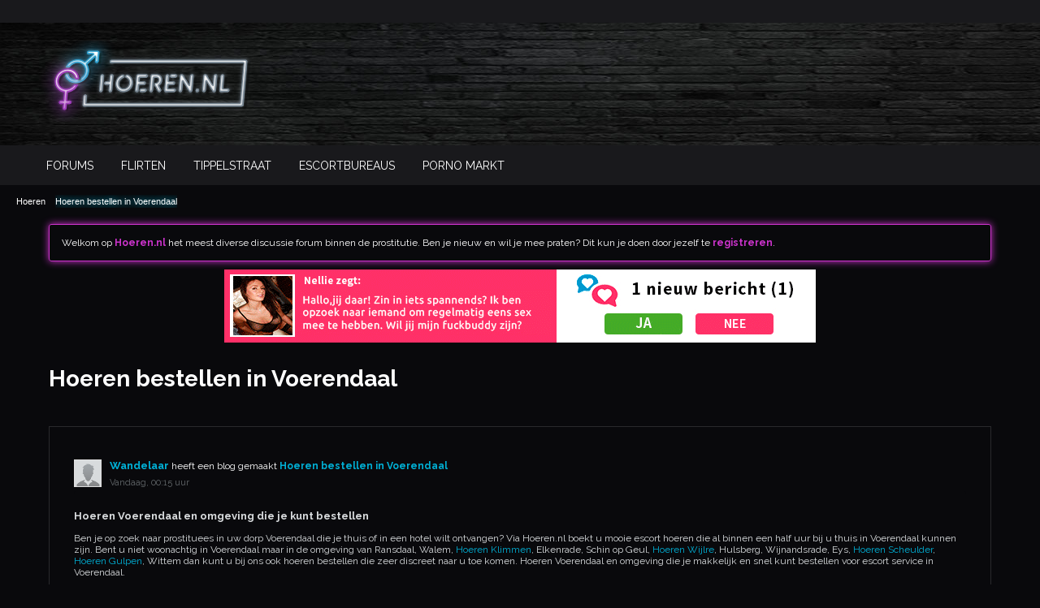

--- FILE ---
content_type: text/html; charset=UTF-8
request_url: https://www.hoeren.nl/voerendaal
body_size: 11686
content:
<!-- BEGIN: preheader --><!DOCTYPE html>
<html id="htmlTag" xmlns="http://www.w3.org/1999/xhtml" xml:lang="nl" lang="nl" dir="ltr">
<head>
	
	
		<base href="https://www.hoeren.nl/" />
	
		<link rel="Shortcut Icon" href="favicon.ico" type="image/x-icon" />
		<!--[if IE]>
		<link rel="stylesheet" type="text/css" href="css.php?styleid=11&amp;td=ltr&amp;sheet=css_reset.css,css_unreset.css,css_utilities.css&amp;ts=1551343324 " />
		<link rel="stylesheet" type="text/css" href="css.php?styleid=11&amp;td=ltr&amp;sheet=css_imgareaselect-animated.css,css_jquery-ui-1_11_4_custom.css,css_jquery_qtip_min.css,css_jquery_selectBox.css,css_global.css&amp;ts=1551343324 " />
		<link rel="stylesheet" type="text/css" href="css.php?styleid=11&amp;td=ltr&amp;sheet=css_fonts.css,css_b_link.css,css_b_layout.css,css_b_button.css,css_b_button_group.css&amp;ts=1551343324 " />
		<link rel="stylesheet" type="text/css" href="css.php?styleid=11&amp;td=ltr&amp;sheet=css_b_icon.css,css_b_tabbed_pane.css,css_b_form_control.css,css_b_form_input.css,css_b_form_select.css&amp;ts=1551343324 " />
		<link rel="stylesheet" type="text/css" href="css.php?styleid=11&amp;td=ltr&amp;sheet=css_b_form_textarea.css,css_b_media.css,css_b_divider.css,css_b_avatar.css,css_b_ajax_loading_indicator.css&amp;ts=1551343324 " />
		<link rel="stylesheet" type="text/css" href="css.php?styleid=11&amp;td=ltr&amp;sheet=css_b_topicpreview.css,css_responsive.css,css_b_vbscroller.css,css_b_theme_selector.css,css_b_top_background.css&amp;ts=1551343324 " />
		<link rel="stylesheet" type="text/css" href="css.php?styleid=11&amp;td=ltr&amp;sheet=css_b_module.css,css_b_comp_menu_horizontal.css,css_b_comp_menu_dropdown.css,css_b_comp_menu_vert.css,css_b_top_menu.css&amp;ts=1551343324 " />
		<![endif]-->
		<!--[if !IE]><!-->
		<link rel="stylesheet" type="text/css" href="css.php?styleid=11&amp;td=ltr&amp;sheet=css_reset.css,css_unreset.css,css_utilities.css&amp;ts=1551343324 " />
		<link rel="stylesheet" type="text/css" href="css.php?styleid=11&amp;td=ltr&amp;sheet=css_imgareaselect-animated.css,css_jquery-ui-1_11_4_custom.css,css_jquery_qtip_min.css,css_jquery_selectBox.css,css_global.css,css_fonts.css,css_b_link.css,css_b_layout.css,css_b_button.css,css_b_button_group.css,css_b_icon.css,css_b_tabbed_pane.css,css_b_form_control.css,css_b_form_input.css,css_b_form_select.css,css_b_form_textarea.css,css_b_media.css,css_b_divider.css,css_b_avatar.css,css_b_ajax_loading_indicator.css,css_b_topicpreview.css,css_responsive.css,css_b_vbscroller.css,css_b_theme_selector.css,css_b_top_background.css,css_b_module.css,css_b_comp_menu_horizontal.css,css_b_comp_menu_dropdown.css,css_b_comp_menu_vert.css,css_b_top_menu.css&amp;ts=1551343324 " />
		<!--<![endif]-->
		
		<script type="text/javascript" src="js/header-rollup-544.js"></script>
		<!-- END: preheader --><!-- BEGIN: screenlayout_display_full --><!-- BEGIN: header -->
		<meta property="og:site_name" content="Hoeren.nl" />
		<meta property="og:description" content="Escortservice met hoeren in Voerendaal. Prostituees in Voerendaal die op uw privé adres of hotel komen in uw dorp Voerendaal. Dames van lichte zeden in Voerendaal. Een hoer bestellen in Voerendaal." />
		<meta property="og:url" content="https://www.hoeren.nl/voerendaal" />
		<meta property="og:type" content="website" />
		<link rel="canonical" href="https://www.hoeren.nl/voerendaal" />
		<meta name="viewport" content="width=device-width, initial-scale=1, viewport-fit=cover" />
		<title>Hoeren Voerendaal Prostituees Voerendaal</title>

		<meta name="description" content="Escortservice met hoeren in Voerendaal. Prostituees in Voerendaal die op uw privé adres of hotel komen in uw dorp Voerendaal. Dames van lichte zeden in Voerendaal. Een hoer bestellen in Voerendaal." />
		<meta name="generator" content="vBulletin 5.7.5" />	
	<!--[if IE]>
	<link rel="stylesheet" type="text/css" href="css.php?styleid=11&amp;td=ltr&amp;sheet=css_blogs_groups.css,css_b_sidebar_field.css&amp;ts=1551343324 " />
	<link rel="stylesheet" type="text/css" href="css.php?styleid=11&amp;td=ltr&amp;sheet=css_b_post.css,css_b_post_control.css,css_b_post_attachments.css,css_b_post_notice.css,css_b_post_sm.css&amp;ts=1551343324 " />
	<link rel="stylesheet" type="text/css" href="css.php?styleid=11&amp;td=ltr&amp;sheet=css_b_comments.css,css_b_comment.css,css_b_comment_entry.css,css_b_userinfo.css,css_b_meter.css&amp;ts=1551343324 " />
	<link rel="stylesheet" type="text/css" href="css.php?styleid=11&amp;td=ltr&amp;sheet=css_b_inlinemod.css,css_b_bbcode_user.css,css_b_event.css,css_b_link_thumbnail_list.css,css_b_thumbnail_nav.css&amp;ts=1551343324 " />
	<link rel="stylesheet" type="text/css" href="css.php?styleid=11&amp;td=ltr&amp;sheet=css_b_sharing_menu.css&amp;ts=1551343324 " />
	<link class="js-additional-css" rel="stylesheet" type="text/css" href="css.php?styleid=11&amp;td=ltr&amp;sheet=css_additional.css&amp;ts=1551343324 " />
	<![endif]-->
	<!--[if !IE]><!-->
	<link rel="stylesheet" type="text/css" href="css.php?styleid=11&amp;td=ltr&amp;sheet=css_blogs_groups.css,css_b_sidebar_field.css&amp;ts=1551343324 " />
	<link rel="stylesheet" type="text/css" href="css.php?styleid=11&amp;td=ltr&amp;sheet=css_b_post.css,css_b_post_control.css,css_b_post_attachments.css,css_b_post_notice.css,css_b_post_sm.css,css_b_comments.css,css_b_comment.css,css_b_comment_entry.css,css_b_userinfo.css,css_b_meter.css,css_b_inlinemod.css,css_b_bbcode_user.css,css_b_event.css,css_b_link_thumbnail_list.css,css_b_thumbnail_nav.css&amp;ts=1551343324 " />
	<link rel="stylesheet" type="text/css" href="css.php?styleid=11&amp;td=ltr&amp;sheet=css_b_sharing_menu.css&amp;ts=1551343324 " />
	<link class="js-additional-css" rel="stylesheet" type="text/css" href="css.php?styleid=11&amp;td=ltr&amp;sheet=css_additional.css&amp;ts=1551343324 " />
	<!--<![endif]-->
	
	<style>
		.page305 .widget-content{padding:0 !important}.page305 .b-post{padding:30px !important}.page305 .conversation-toolbar-wrapper .conversation-toolbar,.page305 .forum-list-container .forum-list-header{border:none !important}.escortmodels{display:flex;flex-wrap:wrap;align-items:flex-start;justify-content:center;padding:50px 0}.escortmodels *{box-sizing:border-box}.escortmodels .escortmodel{position:relative;margin:0 20px 20px;float:none !important;border:solid 1px #c3c;box-shadow:0 0 20px #c3c}.escortmodels .escortmodel .card-overlay{position:absolute;left:0;bottom:0;padding:10px 20px;background:rgba(0,0,0,0.6);width:100%;font-size:20px !important;color:#0cf}
		/*# sourceMappingURL=general.min.css.map */
		.escortmodels{text-align:center;}
		.escortmodel{float:left;margin-right:10px;}
.escortmodels .escortmodel{width:200px;}
		.phonenr a{display:block;border:solid 1px #c3c;box-shadow:0 0 20px #c3c;text-align:center;font-size:20px;padding:10px;font-weight:bold;}
	</style>	

	<script type="text/javascript">
			if (location.hash) {
				document.write('<style type="text/css"> a.anchor { display:none;} <\/style>');
			}
	
			var uploadUrlTarget = "https://www.hoeren.nl/uploader/url";
			var pageData = {
				"baseurl": "https://www.hoeren.nl",
				"baseurl_path": "/",
				"baseurl_login": "https://www.hoeren.nl",
				"baseurl_core": "https://www.hoeren.nl/core",
				"pageid": "305",
				"pagetemplateid": "4",
				"channelid": "178",
				"nodeid": "179",
				"userid": "0",
				"user_startofweek": "1",
				
				"user_lang_pickerdateformatoverride": "",
				"textDirLeft": "left",
				"textDirRight": "right",
				"textdirection": "ltr",
				"can_use_sitebuilder": "",
				"cookie_prefix": "bb",
				"cookie_path": "/",
				"cookie_domain": "",
				"sb_state_cookie": "bbsitebuilder_active",
				"inlinemod_cookie_name": "inlinemod_nodes",
				
					"pagenum": "1",
				
				"languageid": "4",
				"threadmarking": "2",
				"lastvisit": "1551348828",
				"phrasedate": "1551348569",
				"optionsdate": "1551342611",
				
				"current_server_datetime": "1551348869",
				"simpleversion": "v=544",
				
				"showhv_post": "1",
				
				"nextcron": "1551348900",
				"securitytoken": "guest",
				"eustatus": "-1",
				"flash_message": ""
			};
			
			
	
		</script>
		<!-- BEGIN: head_include --><!-- END: head_include -->
		
	</head>

<!--[if gte IE 9]>
<body id="vb-page-body" class="l-desktop page305 vb-page ie ie9 view-mode logged-out" itemscope itemtype="http://schema.org/ItemPage" data-usergroupid="1" data-styleid="11>
<![endif]-->
<!--[if !IE]><!-->
<body id="vb-page-body" class="l-desktop page305 vb-page view-mode logged-out" itemscope itemtype="http://schema.org/ItemPage" data-usergroupid="1" data-styleid="11">
<!--<![endif]-->
<script type="text/javascript">
	vBulletin.Responsive.Debounce.checkBrowserSize();
</script>

<div class="b-top-menu__background b-top-menu__background--sitebuilder js-top-menu-sitebuilder h-hide">
	<div class="b-top-menu__container">
		<ul class="b-top-menu b-top-menu--sitebuilder js-top-menu-sitebuilder--list">
			<!-- BEGIN: top_menu_sitebuilder --><!-- END: top_menu_sitebuilder -->
		</ul>
	</div>
</div>

<div class="b-top-menu__background js-top-menu-user">
	<div class="b-top-menu__container">
		<ul class="b-top-menu b-top-menu--user js-top-menu-user--list js-shrink-event-parent">
			<!-- BEGIN: top_menu_user -->

		<li class="b-top-menu__item b-top-menu__item--no-left-divider b-top-menu__item--no-right-divider username-container js-shrink-event-child">

		

	</li>

	
<!-- END: top_menu_user -->
		</ul>
	</div>
</div>

<div id="sitebuilder-wrapper" class="noselect h-clearfix">
	
</div>

<div class="main-navbar-bottom-line"></div>

<div id="outer-wrapper">
<div id="wrapper">

	
	<div id="header-axd" class="header-edit-box axdnum_1 h-clearfix">
		
		<div class="axd-container axd-container_header">
			<div class="admin-only">
				
			</div>
			<div class="axd axd_header">
				<!-- BEGIN: ad_header --><!-- END: ad_header -->
			</div>
		</div>
		<div class="axd-container axd-container_header2">
			<div class="admin-only">
				
			</div>
			<div class="axd axd_header2">
				<!-- BEGIN: ad_header2 --><!-- END: ad_header2 -->
			</div>
		</div>
	</div>
	
	
	
	<div class="b-top-background__header-mainnav-subnav">
		<div class="b-top-background__header-mainnav">
			<div id="header" class="noselect">
				<div class="header-cell">
					
					<div class="site-logo header-edit-box">
						<a href="https://www.hoeren.nl/"><img src="filedata/fetch?filedataid=38" data-orig-src="filedata/fetch?filedataid=38" alt="Logo" title="Powered by vBulletin" /></a>
					</div>
				</div>
				
				
			</div>

			
			<div id="channel-tabbar" class="h-clearfix noselect">
				<ul class="channel-tabbar-list h-left b-comp-menu-horizontal js-comp-menu-horizontal js-comp-menu--dropdown-on-small b-comp-menu-dropdown--inactive js-comp-menu-dropdown__content--main-menu h-hide-on-small js-shrink-event-parent">

				
						<li class=" section-item js-shrink-event-child">
							<a   href="" class="h-left navbar_home">Forums</a>
							
								<span class="channel-tabbar-divider"></span>
							
							<span class="mobile dropdown-icon"><span class="icon h-right"></span></span>
						</li>
					
						
						
						
						
					
						
						
						
						<li class=" section-item js-shrink-event-child">
							<a target='_blank'  href="https://www.flirtonline.nl/x?promo=hoerentop" class="h-left navbar_flirten">Flirten</a>
							
								<span class="channel-tabbar-divider"></span>
							
							<span class="mobile dropdown-icon"><span class="icon h-right"></span></span>
						</li>
					
						<li class=" section-item js-shrink-event-child">
							<a target='_blank'  href="https://www.tippelstraat.nl" class="h-left navbar_tippelstraat">Tippelstraat</a>
							
								<span class="channel-tabbar-divider"></span>
							
							<span class="mobile dropdown-icon"><span class="icon h-right"></span></span>
						</li>
						
						
						
						<li class=" section-item js-shrink-event-child">
							<a target='_blank'  href="https://www.escortbureaus.nl" class="h-left navbar_escortbureaus">Escortbureaus</a>
							
								<span class="channel-tabbar-divider"></span>
							
							<span class="mobile dropdown-icon"><span class="icon h-right"></span></span>
						</li>
						
						<li class=" section-item js-shrink-event-child">
							<a target='_blank'  href="https://www.pornomarkt.nl" class="h-left navbar_escortbureaus">Porno Markt</a>
							
								<span class="channel-tabbar-divider"></span>
							
							<span class="mobile dropdown-icon"><span class="icon h-right"></span></span>
						</li>
	
				</ul>
			</div>


		</div>
	</div>
		<ul id="breadcrumbs" class="h-clearfix" itemprop="breadcrumb">
			<li class="crumb ellipsis"><a class="crumb-link" href="https://www.hoeren.nl/" title="Hoeren">Hoeren</a></li>
				<li class="vb-icon separator"></li>
				<li class="crumb ellipsis"><a class="crumb-link" href="https://www.hoeren.nl/voerendaal">Hoeren bestellen in Voerendaal</a></li>
		</ul>
<!-- BEGIN: notices -->
	<ul id="notices" class="notices">
		<li class="notice restore" data-notice-id="1" data-notice-persistent="1">Welkom op <a href="https://www.hoeren.nl"><b>Hoeren.nl</b></a> het meest diverse discussie forum binnen de prostitutie. Ben je nieuw en wil je mee praten? Dit kun je doen door jezelf te <a href="https://www.hoeren.nl/register"><b>registreren</b></a>.</li>
		<li class="restore" data-notice-id="1" data-notice-persistent="1" style="text-align:center;"><a href="https://www.flirtonline.nl/x?promo=hoeren" title="Flirt Online" target="_blank"><img src="https://www.hoeren.nl/images/banner-flirt.gif" alt="Flirt Online"/></a></li>
	</ul>
<!-- END: notices -->
	<div id="content">
		<div class="canvas-layout-container js-canvas-layout-container"><!-- END: header -->

<div id="canvas-layout-full" class="canvas-layout" data-layout-id="1">
		<!-- BEGIN: screenlayout_row_display -->
<!-- row -->
<div class="canvas-layout-row l-row no-columns h-clearfix">
		<!-- BEGIN: screenlayout_section_display -->
<!-- section 2 -->
<div class="canvas-widget-list section-2 js-sectiontype-notice h-clearfix l-col__large-12 l-col__small--full l-wide-column">
	<!-- BEGIN: screenlayout_widgetlist -->
	<!-- *** START WIDGET widgetid:37, widgetinstanceid:20, template:widget_announcement *** -->
<!-- BEGIN: widget_announcement -->
<div class="b-module canvas-widget default-widget announcement-widget empty" id="widget_20" data-widget-id="37" data-widget-instance-id="20">
	<!-- BEGIN: module_title -->
	
	<div class="widget-header h-clearfix">
		<div class="module-title h-left">
			
				<h1 class="main-title js-main-title hide-on-editmode">Announcement</h1>
				
				
				
			
		</div>
		
			<div class="module-buttons">
				
					<span class="toggle-button module-button-item collapse" title="Collapse" data-toggle-title="Expand"><span class="b-icon b-icon__toggle-collapse">Collapse</span></span>
				
			</div>
		
	</div>
	
<!-- END: module_title -->
	<div class="widget-content">
		
			
				No announcement yet.
				
			
				
	</div>
</div><!-- END: widget_announcement -->
	<!-- *** END WIDGET widgetid:37, widgetinstanceid:20, template:widget_announcement *** -->

	<!-- *** START WIDGET widgetid:58, widgetinstanceid:21, template:widget_pagetitle *** -->
	<!-- BEGIN: widget_pagetitle -->

<div class="b-module canvas-widget default-widget page-title-widget widget-no-header-buttons widget-no-border" id="widget_21" data-widget-id="58" data-widget-instance-id="21">
	<!-- BEGIN: module_title -->
	
	<div class="widget-header h-clearfix">
		
		
		

		<div class="module-title h-left">
			
				<h1 class="main-title js-main-title hide-on-editmode">Hoeren bestellen in Voerendaal</h1>
				
				
				
			
		</div>
		
			<div class="module-buttons">
				
					<span class="toggle-button module-button-item collapse" title="Collapse" data-toggle-title="Expand"><span class="b-icon b-icon__toggle-collapse">Collapse</span></span>
				
			</div>
		
	</div>
	
<!-- END: module_title -->

	
	

</div><!-- END: widget_pagetitle -->
	<!-- *** END WIDGET widgetid:58, widgetinstanceid:21, template:widget_pagetitle *** -->
<!-- END: screenlayout_widgetlist -->

	

</div><!-- END: screenlayout_section_display -->

	

</div><!-- END: screenlayout_row_display -->

	

		<!-- BEGIN: screenlayout_row_display -->

<!-- row -->
<div class="canvas-layout-row l-row no-columns h-clearfix">

		<!-- BEGIN: screenlayout_section_display -->

<!-- section 0 -->



<div class="canvas-widget-list section-0 js-sectiontype-primary js-sectiontype-secondary h-clearfix l-col__large-12 l-col__small--full l-wide-column">

	

	<!-- BEGIN: screenlayout_widgetlist -->
	<!-- *** START WIDGET widgetid:8, widgetinstanceid:22, template:widget_conversationdisplay *** -->
	<!-- BEGIN: widget_conversationdisplay -->
	
	

	<div class="b-module canvas-widget default-widget conversation-content-widget  blog-conversation-content-widget widget-no-border widget-no-header-buttons  axd-container" id="widget_22" data-widget-id="8" data-widget-instance-id="22" data-widget-default-tab="">
		
			<div class="conversation-status-messages">
				
				
				
				<div class="conversation-status-message notice h-hide"><span></span><div class="close">X</div></div>
			</div>

			<div class="widget-header h-clearfix">
				<div class="module-title h-left main-header-title">
					
				</div>
				<div class="module-buttons">
					<span class="toggle-button module-button-item collapse" title="Collapse" data-toggle-title="Expand"><span class="b-icon b-icon__toggle-collapse">Collapse</span></span>
				</div>
				
				
				<div class="conversation-controls h-right h-clear hide-on-editmode b-button-group h-margin-bottom-l js-movable-toolbar-button-container">
					
				</div>
				
			</div>
			<div class="widget-content tab widget-tabs-panel">
				<input type="hidden" name="canmoderate" id="canmoderate" value="0" />
				<div id="stream-view-tab" class="conversation-view conversation-stream-view">
					
						
					
					

					<!-- BEGIN: conversation_toolbar -->


<div class="conversation-toolbar-wrapper  top h-clear hide-on-editmode
	
		scrolltofixed-floating
		scrolltofixed-top
	
" data-allow-history="0">
	<div class="conversation-toolbar js-shrink-event-parent">


		

		
		

		

		<ul class="toolset-right js-shrink-event-child">

			

			
			
				
			

			
			
				<li class="toolbar-pagenav js-toolbar-pagenav h-hide-on-xsmall">
					<div class="toolbar-pagenav-wrapper">
						
					</div>
				</li>

		</ul>
	</div>


	

	
</div>



	<div class="h-show-on-xsmall h-right h-margin-top-l js-under-toolbar-pagenav h-margin-bottom-m">
		<!-- BEGIN: pagenav -->


	



	


<div class="pagenav-container h-clearfix noselect h-hide pagenav-container--no-margin">
	<div class="js-pagenav pagenav h-right js-shrink-event-parent" data-baseurl="https://www.hoeren.nl/voerendaal">

		

		
		
			<a class="js-pagenav-button js-pagenav-prev-button b-button b-button--secondary h-hide-imp js-shrink-event-child" data-page="0" href="" tabindex="0">Vorige</a>
		<a class="js-pagenav-button b-button b-button--narrow js-shrink-event-child b-button--secondary js-pagenav-button--template h-hide-imp" data-page="0" href="https://www.hoeren.nl/voerendaal" tabindex="0">template</a>
			<a class="js-pagenav-button js-pagenav-next-button b-button b-button--secondary h-hide-imp js-shrink-event-child" data-page="0" href="" tabindex="0">Volgende</a>
	</div>
</div><!-- END: pagenav -->
	</div>
<!-- END: conversation_toolbar -->
					<div class="conversation-content">
						<ul class="conversation-list list-container h-clearfix blog-list  stream-view stream-view-full-width">
							
									
									<!-- Starter Conversation -->
									
									<!-- BEGIN: display_contenttype_conversationreply_Text -->

<li data-node-id="179"
	data-node-publishdate="1551348806" 
	class="b-post js-post js-comment-entry__parent list-item list-item-text h-left h-clear conversation-starter js-conversation-starter" itemscope itemtype="http://schema.org/BlogPosting">
			
			<meta  itemprop="name" content="Hoeren bestellen in Voerendaal" />
		
		<meta  itemprop="url" content="https://www.hoeren.nl/voerendaal" />
	

	<a id="post179" class="anchor"></a>
	

	<div class="b-post__hide-when-deleted">
		<hr class="b-divider--section OLD__section-divider">
		
		<div class="list-item-header h-left">
				
					<a href="https://www.hoeren.nl/member/2-wandelaar" class="avatar h-left avatar-2"><img src="./core/images/default/default_avatar_thumb.png" alt="Wandelaar" /></a>
				
			
			<div class="post-header h-left table center-vertical">
				<div class="post-action-wrapper td">
								
									<a href="https://www.hoeren.nl/member/2-wandelaar" class="user-profile author">Wandelaar</a> heeft een blog gemaakt <a href="https://www.hoeren.nl/voerendaal" class="b-post__stream-post-title starter">Hoeren bestellen in Voerendaal</a>
						
						<div class="post-date">Vandaag, 00:15 uur</div>

						
						<!-- BEGIN: display_sharing -->

<ul class="b-sharing-menu js-sharing-menu js-comp-menu-horizontal js-comp-menu--dropdown-on-small b-sharing-menu--horizontal b-post__hide-when-deleted" data-dropdown-trigger-phrase="share" data-dropdown-icon-classes="b-icon b-icon__share" data-dropdown-content-classes="b-sharing-menu--dropdown" data-dropdown-menu-classes="b-sharing-menu--inline-on-small">

	

	

	

</ul><!-- END: display_sharing -->

					
				</div>
				
			</div>
			
			
			
			
		</div>
		<!-- end list item header -->

		
		<div class="js-post__content-wrapper list-item-body-wrapper h-clear" data-node-type="starter">
			<div class="js-post__content list-item-body conversation-body">
				
					<h2 class="b-post__stream-post-title js-post-title h-hide">Hoeren bestellen in Voerendaal</h2>
					
					<div class="post-content restore js-post__content-text h-wordwrap" itemprop="text">
					<h3>Hoeren Voerendaal en omgeving die je kunt bestellen</h3>

<p>Ben je op zoek naar prostituees in uw dorp Voerendaal die je thuis of in een hotel wilt ontvangen? Via Hoeren.nl boekt u mooie escort hoeren die al binnen een half uur bij u thuis in Voerendaal kunnen zijn. Bent u niet woonachtig in Voerendaal maar in de omgeving van Ransdaal, Walem, <a href="https://www.hoeren.nl/klimmen" title="Prostituees Klimmen">Hoeren Klimmen</a>, Elkenrade, Schin op Geul, <a href="https://www.hoeren.nl/wijlre" title="Prostituees Wijlre">Hoeren Wijlre</a>, Hulsberg, Wijnandsrade, Eys, <a href="https://www.hoeren.nl/scheulder" title="Prostituees Scheulder">Hoeren Scheulder</a>, <a href="https://www.hoeren.nl/gulpen" title="Prostituees Gulpen">Hoeren Gulpen</a>, Wittem dan kunt u bij ons ook hoeren bestellen die zeer discreet naar u toe komen. Hoeren Voerendaal en omgeving die je makkelijk en snel kunt bestellen voor escort service in Voerendaal.</p>

<h3>Escort Service Voerendaal</h3>

<p>Als u woonachtig bent in de gemeente Voerendaal en op zoek bent naar mooie prostituees die je via escort Voerendaal kunt bestellen, voor een spannende erotische afspraak, dan kunt u contact opnemen via onze Escorts en Hoeren.nl regelt een leuke dame discreet in uw dorp Voerendaal. Escorts is gevestigd in de provincie Limburg en in de gemeente Voerendaal waar wij ten alle tijden mooie <a href="https://www.hoeren.nl/" title="Hoeren">hoeren</a> kunnen regelen in de regio. Bel snel en discreet naar {numberurl} voor een snelle sexdate.</p>					<div class="phonenr">
						<p> <a rel="nofollow" href="tel:0031732032469">Bel nu naar: 073 - 20.32.469</a></p>
					</div>
					<div class="escortmodels">
													<div class="escortmodel">
								<a rel="nofollow" href="https://www.escort-service.nu/slanke-escort-summer" title="Charmante escortdame Summer is gek op seks" target="_blank">
									<div class="card">
										<img class="responsive-img" alt="Charmante escortdame Summer is gek op seks" src="https://www.escort-service.nu/fotos/3803/slanke-escort-summer-1-280x420.jpg">
										<div class="card-overlay">
											<h5 class="white-text light text-shadow">Summer (38)</h5>
										</div>
									</div>
								</a>
							</div>
													<div class="escortmodel">
								<a rel="nofollow" href="https://www.escort-service.nu/escort-pamela-met-cup-f" title="Sexy blondine met grote borsten" target="_blank">
									<div class="card">
										<img class="responsive-img" alt="Sexy blondine met grote borsten" src="https://www.escort-service.nu/fotos/3792/escort-pamela-met-cup-f-1-280x420.jpg">
										<div class="card-overlay">
											<h5 class="white-text light text-shadow">Pamela (39)</h5>
										</div>
									</div>
								</a>
							</div>
													<div class="escortmodel">
								<a rel="nofollow" href="https://www.escort-service.nu/escort-ella-met-grote-borste" title="Escort met blonde haren en grote borsten" target="_blank">
									<div class="card">
										<img class="responsive-img" alt="Escort met blonde haren en grote borsten" src="https://www.escort-service.nu/fotos/3794/escort-ella-met-grote-borste-1-280x420.jpg">
										<div class="card-overlay">
											<h5 class="white-text light text-shadow">Ella (36)</h5>
										</div>
									</div>
								</a>
							</div>
													<div class="escortmodel">
								<a rel="nofollow" href="https://www.escort-service.nu/sabriina" title="Boek escort Sabriina (24), een getinte dame met cup E en een sensuele uitstraling." target="_blank">
									<div class="card">
										<img class="responsive-img" alt="Boek escort Sabriina (24), een getinte dame met cup E en een sensuele uitstraling." src="https://www.escort-service.nu/fotos/3798/sabriina-1-280x420.jpg">
										<div class="card-overlay">
											<h5 class="white-text light text-shadow">Sabriina (25)</h5>
										</div>
									</div>
								</a>
							</div>
													<div class="escortmodel">
								<a rel="nofollow" href="https://www.escort-service.nu/kiara" title="Escortdame met blonde haren" target="_blank">
									<div class="card">
										<img class="responsive-img" alt="Escortdame met blonde haren" src="https://www.escort-service.nu/fotos/3786/kiara-1-280x420.jpg">
										<div class="card-overlay">
											<h5 class="white-text light text-shadow">Kiara (39)</h5>
										</div>
									</div>
								</a>
							</div>
													<div class="escortmodel">
								<a rel="nofollow" href="https://www.escort-service.nu/escortdame-eefje" title="Blonde dame met slank figuur" target="_blank">
									<div class="card">
										<img class="responsive-img" alt="Blonde dame met slank figuur" src="https://www.escort-service.nu/fotos/3773/escortdame-eefje-1-280x420.jpg">
										<div class="card-overlay">
											<h5 class="white-text light text-shadow">Eefje (26)</h5>
										</div>
									</div>
								</a>
							</div>
													<div class="escortmodel">
								<a rel="nofollow" href="https://www.escort-service.nu/daisy-escort-dame-mooie-blonde" title="Escort Daisy met mooie blonde haren" target="_blank">
									<div class="card">
										<img class="responsive-img" alt="Escort Daisy met mooie blonde haren" src="https://www.escort-service.nu/fotos/3580/daisy-escort-dame-mooie-blonde-1-280x420.jpg">
										<div class="card-overlay">
											<h5 class="white-text light text-shadow">Daisy (39)</h5>
										</div>
									</div>
								</a>
							</div>
													<div class="escortmodel">
								<a rel="nofollow" href="https://www.escort-service.nu/escortdame-lara" title="Mooie slanke Escort Lara" target="_blank">
									<div class="card">
										<img class="responsive-img" alt="Mooie slanke Escort Lara" src="https://www.escort-service.nu/fotos/3351/escortdame-lara-1-280x420.jpg">
										<div class="card-overlay">
											<h5 class="white-text light text-shadow">Lara (29)</h5>
										</div>
									</div>
								</a>
							</div>
													<div class="escortmodel">
								<a rel="nofollow" href="https://www.escort-service.nu/escort-dame-mia" title="Sexy Mia boeken voor een date" target="_blank">
									<div class="card">
										<img class="responsive-img" alt="Sexy Mia boeken voor een date" src="https://www.escort-service.nu/fotos/2065/escort-dame-mia-1-280x420.jpg">
										<div class="card-overlay">
											<h5 class="white-text light text-shadow">Mia (39)</h5>
										</div>
									</div>
								</a>
							</div>
													<div class="escortmodel">
								<a rel="nofollow" href="https://www.escort-service.nu/escort-dame-sasha" title="Escortdame Sasha" target="_blank">
									<div class="card">
										<img class="responsive-img" alt="Escortdame Sasha" src="https://www.escort-service.nu/fotos/3634/escort-dame-sasha-1-280x420.jpg">
										<div class="card-overlay">
											<h5 class="white-text light text-shadow">Sasha (26)</h5>
										</div>
									</div>
								</a>
							</div>
													<div class="escortmodel">
								<a rel="nofollow" href="https://www.escort-service.nu/escort-dame-khloe" title="Mooie Halfbloed Escort Dame Khloé" target="_blank">
									<div class="card">
										<img class="responsive-img" alt="Mooie Halfbloed Escort Dame Khloé" src="https://www.escort-service.nu/fotos/1744/escort-dame-khloe-1-280x420.jpg">
										<div class="card-overlay">
											<h5 class="white-text light text-shadow">Khloé (29)</h5>
										</div>
									</div>
								</a>
							</div>
													<div class="escortmodel">
								<a rel="nofollow" href="https://www.escort-service.nu/valerie" title="Brunette met slank figuur" target="_blank">
									<div class="card">
										<img class="responsive-img" alt="Brunette met slank figuur" src="https://www.escort-service.nu/fotos/3684/valerie-1-280x420.jpg">
										<div class="card-overlay">
											<h5 class="white-text light text-shadow">Valerie (23)</h5>
										</div>
									</div>
								</a>
							</div>
													<div class="escortmodel">
								<a rel="nofollow" href="https://www.escort-service.nu/sexy-slanke-blondine-escort-helena" title="Sexy Slanke Blondine Escort Helena" target="_blank">
									<div class="card">
										<img class="responsive-img" alt="Sexy Slanke Blondine Escort Helena" src="https://www.escort-service.nu/fotos/1760/sexy-slanke-blondine-escort-helena-1-280x420.jpg">
										<div class="card-overlay">
											<h5 class="white-text light text-shadow">Helena (37)</h5>
										</div>
									</div>
								</a>
							</div>
													<div class="escortmodel">
								<a rel="nofollow" href="https://www.escort-service.nu/escortdame-eva" title="escortdame Eva" target="_blank">
									<div class="card">
										<img class="responsive-img" alt="escortdame Eva" src="https://www.escort-service.nu/fotos/3604/escortdame-eva-1-280x420.jpg">
										<div class="card-overlay">
											<h5 class="white-text light text-shadow">Eva (35)</h5>
										</div>
									</div>
								</a>
							</div>
													<div class="escortmodel">
								<a rel="nofollow" href="https://www.escort-service.nu/escort-mae" title="Escort Mae" target="_blank">
									<div class="card">
										<img class="responsive-img" alt="Escort Mae" src="https://www.escort-service.nu/fotos/2198/escort-mae-1-280x420.jpg">
										<div class="card-overlay">
											<h5 class="white-text light text-shadow">Mae (30)</h5>
										</div>
									</div>
								</a>
							</div>
													<div class="escortmodel">
								<a rel="nofollow" href="https://www.escort-service.nu/escort-dame-nicole" title="Escort Nicole Grote Borsten" target="_blank">
									<div class="card">
										<img class="responsive-img" alt="Escort Nicole Grote Borsten" src="https://www.escort-service.nu/fotos/1474/escort-dame-nicole-1-280x420.jpg">
										<div class="card-overlay">
											<h5 class="white-text light text-shadow">Nicole (30)</h5>
										</div>
									</div>
								</a>
							</div>
													<div class="escortmodel">
								<a rel="nofollow" href="https://www.escort-service.nu/escort-milou-blondine" title="Escort Milou Slanke Blondine" target="_blank">
									<div class="card">
										<img class="responsive-img" alt="Escort Milou Slanke Blondine" src="https://www.escort-service.nu/fotos/1742/escort-milou-blondine-1-280x420.jpg">
										<div class="card-overlay">
											<h5 class="white-text light text-shadow">Milou (31)</h5>
										</div>
									</div>
								</a>
							</div>
													<div class="escortmodel">
								<a rel="nofollow" href="https://www.escort-service.nu/escort-kelly" title="Sexy escortdame met slank figuur" target="_blank">
									<div class="card">
										<img class="responsive-img" alt="Sexy escortdame met slank figuur" src="https://www.escort-service.nu/fotos/3226/escort-kelly-1-280x420.jpg">
										<div class="card-overlay">
											<h5 class="white-text light text-shadow">Kelly (41)</h5>
										</div>
									</div>
								</a>
							</div>
													<div class="escortmodel">
								<a rel="nofollow" href="https://www.escort-service.nu/slanke-escortdame-lana" title="Mooie Nederlandse escortdame" target="_blank">
									<div class="card">
										<img class="responsive-img" alt="Mooie Nederlandse escortdame" src="https://www.escort-service.nu/fotos/3626/slanke-escortdame-lana-1-280x420.jpg">
										<div class="card-overlay">
											<h5 class="white-text light text-shadow">Lana Love (32)</h5>
										</div>
									</div>
								</a>
							</div>
													<div class="escortmodel">
								<a rel="nofollow" href="https://www.escort-service.nu/sexy-slanke-escort-dame-cindy" title="Slanke sexy escort dame Cindy" target="_blank">
									<div class="card">
										<img class="responsive-img" alt="Slanke sexy escort dame Cindy" src="https://www.escort-service.nu/fotos/1918/sexy-slanke-escort-dame-cindy-1-280x420.jpg">
										<div class="card-overlay">
											<h5 class="white-text light text-shadow">Cindy (32)</h5>
										</div>
									</div>
								</a>
							</div>
													<div class="escortmodel">
								<a rel="nofollow" href="https://www.escort-service.nu/oosterse-escort-katie" title="Mooie Aziatische escortdame" target="_blank">
									<div class="card">
										<img class="responsive-img" alt="Mooie Aziatische escortdame" src="https://www.escort-service.nu/fotos/3648/oosterse-escort-katie-1-280x420.jpg">
										<div class="card-overlay">
											<h5 class="white-text light text-shadow">Katie (38)</h5>
										</div>
									</div>
								</a>
							</div>
													<div class="escortmodel">
								<a rel="nofollow" href="https://www.escort-service.nu/escort-paris" title="Sexy Paris met lange benen en grote borsten" target="_blank">
									<div class="card">
										<img class="responsive-img" alt="Sexy Paris met lange benen en grote borsten" src="https://www.escort-service.nu/fotos/3588/escort-paris-1-280x420.jpg">
										<div class="card-overlay">
											<h5 class="white-text light text-shadow">Paris (39)</h5>
										</div>
									</div>
								</a>
							</div>
													<div class="escortmodel">
								<a rel="nofollow" href="https://www.escort-service.nu/anna-weet-hoe-ze-een-man-verleid" title="Anna weet hoe ze een man verleid" target="_blank">
									<div class="card">
										<img class="responsive-img" alt="Anna weet hoe ze een man verleid" src="https://www.escort-service.nu/fotos/3192/anna-weet-hoe-ze-een-man-verleid-1-280x420.jpg">
										<div class="card-overlay">
											<h5 class="white-text light text-shadow">Anna (28)</h5>
										</div>
									</div>
								</a>
							</div>
													<div class="escortmodel">
								<a rel="nofollow" href="https://www.escort-service.nu/sexy-donkere-escort-naomi" title="Sexy donkere escort Naomi" target="_blank">
									<div class="card">
										<img class="responsive-img" alt="Sexy donkere escort Naomi" src="https://www.escort-service.nu/fotos/158/sexy-donkere-escort-naomi-1-280x420.jpg">
										<div class="card-overlay">
											<h5 class="white-text light text-shadow">Naomi (40)</h5>
										</div>
									</div>
								</a>
							</div>
													<div class="escortmodel">
								<a rel="nofollow" href="https://www.escort-service.nu/escort-emma" title="Sexy escort dame Emma" target="_blank">
									<div class="card">
										<img class="responsive-img" alt="Sexy escort dame Emma" src="https://www.escort-service.nu/fotos/1956/escort-emma-1-280x420.jpg">
										<div class="card-overlay">
											<h5 class="white-text light text-shadow">Emma (28)</h5>
										</div>
									</div>
								</a>
							</div>
													<div class="escortmodel">
								<a rel="nofollow" href="https://www.escort-service.nu/escort-dame-lynn" title="Nederlandse dame met volslank figuur" target="_blank">
									<div class="card">
										<img class="responsive-img" alt="Nederlandse dame met volslank figuur" src="https://www.escort-service.nu/fotos/3656/escort-dame-lynn-1-280x420.jpg">
										<div class="card-overlay">
											<h5 class="white-text light text-shadow">Lynn (35)</h5>
										</div>
									</div>
								</a>
							</div>
													<div class="escortmodel">
								<a rel="nofollow" href="https://www.escort-service.nu/escortdame-aziza" title="Escortdame Aziza met grote borsten" target="_blank">
									<div class="card">
										<img class="responsive-img" alt="Escortdame Aziza met grote borsten" src="https://www.escort-service.nu/fotos/3662/escortdame-aziza-1-280x420.jpg">
										<div class="card-overlay">
											<h5 class="white-text light text-shadow">Aziza (31)</h5>
										</div>
									</div>
								</a>
							</div>
													<div class="escortmodel">
								<a rel="nofollow" href="https://www.escort-service.nu/escortdame-christel" title="Escort met grote borsten" target="_blank">
									<div class="card">
										<img class="responsive-img" alt="Escort met grote borsten" src="https://www.escort-service.nu/fotos/3679/escortdame-christel-1-280x420.jpg">
										<div class="card-overlay">
											<h5 class="white-text light text-shadow">Christel (30)</h5>
										</div>
									</div>
								</a>
							</div>
													<div class="escortmodel">
								<a rel="nofollow" href="https://www.escort-service.nu/escort-dame-met-wulps-figuur" title="Escortdame Emily boeken" target="_blank">
									<div class="card">
										<img class="responsive-img" alt="Escortdame Emily boeken" src="https://www.escort-service.nu/fotos/3627/escort-dame-met-wulps-figuur-1-280x420.jpg">
										<div class="card-overlay">
											<h5 class="white-text light text-shadow">Emily (39)</h5>
										</div>
									</div>
								</a>
							</div>
													<div class="escortmodel">
								<a rel="nofollow" href="https://www.escort-service.nu/escort-lizz" title="Slanke escortgirl Lizz" target="_blank">
									<div class="card">
										<img class="responsive-img" alt="Slanke escortgirl Lizz" src="https://www.escort-service.nu/fotos/3613/escort-lizz-1-280x420.jpg">
										<div class="card-overlay">
											<h5 class="white-text light text-shadow">Lizz (40)</h5>
										</div>
									</div>
								</a>
							</div>
													<div class="escortmodel">
								<a rel="nofollow" href="https://www.escort-service.nu/sexy-blondine-escort-moniek" title="Sexy Blondine Escort Moniek" target="_blank">
									<div class="card">
										<img class="responsive-img" alt="Sexy Blondine Escort Moniek" src="https://www.escort-service.nu/fotos/1324/sexy-blondine-escort-moniek-1-280x420.jpg">
										<div class="card-overlay">
											<h5 class="white-text light text-shadow">Moniek (31)</h5>
										</div>
									</div>
								</a>
							</div>
													<div class="escortmodel">
								<a rel="nofollow" href="https://www.escort-service.nu/lucky-escort" title="Mooie blonde Escort Lucky" target="_blank">
									<div class="card">
										<img class="responsive-img" alt="Mooie blonde Escort Lucky" src="https://www.escort-service.nu/fotos/3611/lucky-escort-1-280x420.jpg">
										<div class="card-overlay">
											<h5 class="white-text light text-shadow">Lucky (41)</h5>
										</div>
									</div>
								</a>
							</div>
													<div class="escortmodel">
								<a rel="nofollow" href="https://www.escort-service.nu/sexy-escortdame-vanity" title="sexy escortdame Vanity" target="_blank">
									<div class="card">
										<img class="responsive-img" alt="sexy escortdame Vanity" src="https://www.escort-service.nu/fotos/3603/sexy-escortdame-vanity-1-280x420.jpg">
										<div class="card-overlay">
											<h5 class="white-text light text-shadow">Vanity (24)</h5>
										</div>
									</div>
								</a>
							</div>
													<div class="escortmodel">
								<a rel="nofollow" href="https://www.escort-service.nu/escort-dame-aphrodite" title="Escort Aphrodite" target="_blank">
									<div class="card">
										<img class="responsive-img" alt="Escort Aphrodite" src="https://www.escort-service.nu/fotos/3780/escort-dame-aphrodite-1-280x420.jpg">
										<div class="card-overlay">
											<h5 class="white-text light text-shadow">Aphrodite (27)</h5>
										</div>
									</div>
								</a>
							</div>
													<div class="escortmodel">
								<a rel="nofollow" href="https://www.escort-service.nu/amber" title="Amber heeft een sexy figuur en grote borsten" target="_blank">
									<div class="card">
										<img class="responsive-img" alt="Amber heeft een sexy figuur en grote borsten" src="https://www.escort-service.nu/fotos/3292/amber-1-280x420.jpg">
										<div class="card-overlay">
											<h5 class="white-text light text-shadow">Amber (32)</h5>
										</div>
									</div>
								</a>
							</div>
													<div class="escortmodel">
								<a rel="nofollow" href="https://www.escort-service.nu/linde" title="Exotische escort Linde" target="_blank">
									<div class="card">
										<img class="responsive-img" alt="Exotische escort Linde" src="https://www.escort-service.nu/fotos/3524/linde-1-280x420.jpg">
										<div class="card-overlay">
											<h5 class="white-text light text-shadow">Linde (29)</h5>
										</div>
									</div>
								</a>
							</div>
													<div class="escortmodel">
								<a rel="nofollow" href="https://www.escort-service.nu/slanke-escort-dame-imani" title="Sexy slanke donkere escort dame Imani" target="_blank">
									<div class="card">
										<img class="responsive-img" alt="Sexy slanke donkere escort dame Imani" src="https://www.escort-service.nu/fotos/1982/slanke-escort-dame-imani-1-280x420.jpg">
										<div class="card-overlay">
											<h5 class="white-text light text-shadow">Imani (30)</h5>
										</div>
									</div>
								</a>
							</div>
													<div class="escortmodel">
								<a rel="nofollow" href="https://www.escort-service.nu/sandy" title="Sexy escortdame Sandy houdt van seks" target="_blank">
									<div class="card">
										<img class="responsive-img" alt="Sexy escortdame Sandy houdt van seks" src="https://www.escort-service.nu/fotos/3477/sandy-1-280x420.jpg">
										<div class="card-overlay">
											<h5 class="white-text light text-shadow">Sandy (46)</h5>
										</div>
									</div>
								</a>
							</div>
													<div class="escortmodel">
								<a rel="nofollow" href="https://www.escort-service.nu/escort-dame-fae" title="Sexy Escort Fae" target="_blank">
									<div class="card">
										<img class="responsive-img" alt="Sexy Escort Fae" src="https://www.escort-service.nu/fotos/3014/escort-dame-fae-1-280x420.jpg">
										<div class="card-overlay">
											<h5 class="white-text light text-shadow">Fae (27)</h5>
										</div>
									</div>
								</a>
							</div>
													<div class="escortmodel">
								<a rel="nofollow" href="https://www.escort-service.nu/sexy-slanke-blondine-pleun" title="Sexy slanke blonde escort dame Pleun" target="_blank">
									<div class="card">
										<img class="responsive-img" alt="Sexy slanke blonde escort dame Pleun" src="https://www.escort-service.nu/fotos/1915/sexy-slanke-blondine-pleun-1-280x420.jpg">
										<div class="card-overlay">
											<h5 class="white-text light text-shadow">Pleun (31)</h5>
										</div>
									</div>
								</a>
							</div>
													<div class="escortmodel">
								<a rel="nofollow" href="https://www.escort-service.nu/jamy-louise" title="Sexy Escort Jamy-Louise" target="_blank">
									<div class="card">
										<img class="responsive-img" alt="Sexy Escort Jamy-Louise" src="https://www.escort-service.nu/fotos/3427/jamy-louise-1-280x420.jpg">
										<div class="card-overlay">
											<h5 class="white-text light text-shadow">Jamy-Louise (26)</h5>
										</div>
									</div>
								</a>
							</div>
													<div class="escortmodel">
								<a rel="nofollow" href="https://www.escort-service.nu/escort-zoe" title="Sexy escortdame met blond haar" target="_blank">
									<div class="card">
										<img class="responsive-img" alt="Sexy escortdame met blond haar" src="https://www.escort-service.nu/fotos/3338/escort-zoe-1-280x420.jpg">
										<div class="card-overlay">
											<h5 class="white-text light text-shadow">Zoë (30)</h5>
										</div>
									</div>
								</a>
							</div>
													<div class="escortmodel">
								<a rel="nofollow" href="https://www.escort-service.nu/camila" title="Sexy Aziatische Camila" target="_blank">
									<div class="card">
										<img class="responsive-img" alt="Sexy Aziatische Camila" src="https://www.escort-service.nu/fotos/3390/camila-1-280x420.jpg">
										<div class="card-overlay">
											<h5 class="white-text light text-shadow">Camila (43)</h5>
										</div>
									</div>
								</a>
							</div>
													<div class="escortmodel">
								<a rel="nofollow" href="https://www.escort-service.nu/jamie" title="Ervaren sexy escortdame Jamie" target="_blank">
									<div class="card">
										<img class="responsive-img" alt="Ervaren sexy escortdame Jamie" src="https://www.escort-service.nu/fotos/3389/jamie-1-280x420.jpg">
										<div class="card-overlay">
											<h5 class="white-text light text-shadow">Jamie (46)</h5>
										</div>
									</div>
								</a>
							</div>
													<div class="escortmodel">
								<a rel="nofollow" href="https://www.escort-service.nu/lorena-slanke" title="Slanke escortdame Lorena" target="_blank">
									<div class="card">
										<img class="responsive-img" alt="Slanke escortdame Lorena" src="https://www.escort-service.nu/fotos/3326/lorena-slanke-1-280x420.jpg">
										<div class="card-overlay">
											<h5 class="white-text light text-shadow">Lorena (30)</h5>
										</div>
									</div>
								</a>
							</div>
													<div class="escortmodel">
								<a rel="nofollow" href="https://www.escort-service.nu/sarah" title="Mooie en ervaring escortdame" target="_blank">
									<div class="card">
										<img class="responsive-img" alt="Mooie en ervaring escortdame" src="https://www.escort-service.nu/fotos/3310/sarah-1-280x420.jpg">
										<div class="card-overlay">
											<h5 class="white-text light text-shadow">Sarah (31)</h5>
										</div>
									</div>
								</a>
							</div>
													<div class="escortmodel">
								<a rel="nofollow" href="https://www.escort-service.nu/escort-monica" title="Escortdame met slank figuur" target="_blank">
									<div class="card">
										<img class="responsive-img" alt="Escortdame met slank figuur" src="https://www.escort-service.nu/fotos/3719/escort-monica-1-280x420.jpg">
										<div class="card-overlay">
											<h5 class="white-text light text-shadow">Monica (23)</h5>
										</div>
									</div>
								</a>
							</div>
													<div class="escortmodel">
								<a rel="nofollow" href="https://www.escort-service.nu/liah" title="Zwoele escortdame met slank figuur" target="_blank">
									<div class="card">
										<img class="responsive-img" alt="Zwoele escortdame met slank figuur" src="https://www.escort-service.nu/fotos/3398/liah-1-280x420.jpg">
										<div class="card-overlay">
											<h5 class="white-text light text-shadow">Liah (30)</h5>
										</div>
									</div>
								</a>
							</div>
													<div class="escortmodel">
								<a rel="nofollow" href="https://www.escort-service.nu/cataleya" title="Cataleya is een ware verleidster" target="_blank">
									<div class="card">
										<img class="responsive-img" alt="Cataleya is een ware verleidster" src="https://www.escort-service.nu/fotos/3232/cataleya-1-280x420.jpg">
										<div class="card-overlay">
											<h5 class="white-text light text-shadow">Cataleya (29)</h5>
										</div>
									</div>
								</a>
							</div>
													<div class="escortmodel">
								<a rel="nofollow" href="https://www.escort-service.nu/escort-tessa" title="Sexy Escort Tessa" target="_blank">
									<div class="card">
										<img class="responsive-img" alt="Sexy Escort Tessa" src="https://www.escort-service.nu/fotos/3015/escort-tessa-1-280x420.jpg">
										<div class="card-overlay">
											<h5 class="white-text light text-shadow">Tessa (35)</h5>
										</div>
									</div>
								</a>
							</div>
													<div class="escortmodel">
								<a rel="nofollow" href="https://www.escort-service.nu/escort-kim-laurier" title="Ervaren Escort Kim Laurier" target="_blank">
									<div class="card">
										<img class="responsive-img" alt="Ervaren Escort Kim Laurier" src="https://www.escort-service.nu/fotos/3013/escort-kim-laurier-1-280x420.jpg">
										<div class="card-overlay">
											<h5 class="white-text light text-shadow">Kim Laurier (46)</h5>
										</div>
									</div>
								</a>
							</div>
													<div class="escortmodel">
								<a rel="nofollow" href="https://www.escort-service.nu/sexy-escort-scarlett" title="Sexy Escort Scarlett" target="_blank">
									<div class="card">
										<img class="responsive-img" alt="Sexy Escort Scarlett" src="https://www.escort-service.nu/fotos/2048/sexy-escort-scarlett-1-280x420.jpg">
										<div class="card-overlay">
											<h5 class="white-text light text-shadow">Scarlett (32)</h5>
										</div>
									</div>
								</a>
							</div>
													<div class="escortmodel">
								<a rel="nofollow" href="https://www.escort-service.nu/escort-dame-rosanne" title="Slanke escort dame Rosanne" target="_blank">
									<div class="card">
										<img class="responsive-img" alt="Slanke escort dame Rosanne" src="https://www.escort-service.nu/fotos/1991/escort-dame-rosanne-1-280x420.jpg">
										<div class="card-overlay">
											<h5 class="white-text light text-shadow">Rosanne (38)</h5>
										</div>
									</div>
								</a>
							</div>
													<div class="escortmodel">
								<a rel="nofollow" href="https://www.escort-service.nu/sexy-en-vurige-escort-mijke" title="Sexy en Vurige Escort Mijke" target="_blank">
									<div class="card">
										<img class="responsive-img" alt="Sexy en Vurige Escort Mijke" src="https://www.escort-service.nu/fotos/1900/sexy-en-vurige-escort-mijke-1-280x420.jpg">
										<div class="card-overlay">
											<h5 class="white-text light text-shadow">Mijke (31)</h5>
										</div>
									</div>
								</a>
							</div>
													<div class="escortmodel">
								<a rel="nofollow" href="https://www.escort-service.nu/escort-dame-jenn-met-grote-borsten" title="SM dame met grote borsten" target="_blank">
									<div class="card">
										<img class="responsive-img" alt="SM dame met grote borsten" src="https://www.escort-service.nu/fotos/1974/escort-dame-jenn-met-grote-borsten-1-280x420.jpg">
										<div class="card-overlay">
											<h5 class="white-text light text-shadow">Jenn (35)</h5>
										</div>
									</div>
								</a>
							</div>
													<div class="escortmodel">
								<a rel="nofollow" href="https://www.escort-service.nu/blonde-escort-dame-angelique" title="Slanke blonde escort dame Angelique" target="_blank">
									<div class="card">
										<img class="responsive-img" alt="Slanke blonde escort dame Angelique" src="https://www.escort-service.nu/fotos/1884/blonde-escort-dame-angelique-1-280x420.jpg">
										<div class="card-overlay">
											<h5 class="white-text light text-shadow">Angelique (38)</h5>
										</div>
									</div>
								</a>
							</div>
													<div class="escortmodel">
								<a rel="nofollow" href="https://www.escort-service.nu/sexy-brunette-escort-dame-courtney" title="Escort dame Courtney met mooie rondingen" target="_blank">
									<div class="card">
										<img class="responsive-img" alt="Escort dame Courtney met mooie rondingen" src="https://www.escort-service.nu/fotos/1894/sexy-brunette-escort-dame-courtney-1-280x420.jpg">
										<div class="card-overlay">
											<h5 class="white-text light text-shadow">Courtney (26)</h5>
										</div>
									</div>
								</a>
							</div>
													<div class="escortmodel">
								<a rel="nofollow" href="https://www.escort-service.nu/slanke-escort-dame-eva" title="Sexy slanke escort dame Eva" target="_blank">
									<div class="card">
										<img class="responsive-img" alt="Sexy slanke escort dame Eva" src="https://www.escort-service.nu/fotos/1922/slanke-escort-dame-eva-1-280x420.jpg">
										<div class="card-overlay">
											<h5 class="white-text light text-shadow">Eva Maria (34)</h5>
										</div>
									</div>
								</a>
							</div>
													<div class="escortmodel">
								<a rel="nofollow" href="https://www.escort-service.nu/escort-dame-lucy" title="Escort dame Lucy met mooie volle rondingen" target="_blank">
									<div class="card">
										<img class="responsive-img" alt="Escort dame Lucy met mooie volle rondingen" src="https://www.escort-service.nu/fotos/1888/escort-dame-lucy-1-280x420.jpg">
										<div class="card-overlay">
											<h5 class="white-text light text-shadow">Lucy (32)</h5>
										</div>
									</div>
								</a>
							</div>
													<div class="escortmodel">
								<a rel="nofollow" href="https://www.escort-service.nu/nederlandse-blondine-escort-mara" title="Nederlandse Blondine Escort Mara" target="_blank">
									<div class="card">
										<img class="responsive-img" alt="Nederlandse Blondine Escort Mara" src="https://www.escort-service.nu/fotos/1759/nederlandse-blondine-escort-mara-1-280x420.jpg">
										<div class="card-overlay">
											<h5 class="white-text light text-shadow">Mara (35)</h5>
										</div>
									</div>
								</a>
							</div>
													<div class="escortmodel">
								<a rel="nofollow" href="https://www.escort-service.nu/slanke-blonde-escort-dame-liv" title="Sexy slanke blonde escort dame Liv" target="_blank">
									<div class="card">
										<img class="responsive-img" alt="Sexy slanke blonde escort dame Liv" src="https://www.escort-service.nu/fotos/1880/slanke-blonde-escort-dame-liv-1-280x420.jpg">
										<div class="card-overlay">
											<h5 class="white-text light text-shadow">Liv (28)</h5>
										</div>
									</div>
								</a>
							</div>
													<div class="escortmodel">
								<a rel="nofollow" href="https://www.escort-service.nu/sexy-latina-escort-ruby" title="Sexy Latina Escort Ruby" target="_blank">
									<div class="card">
										<img class="responsive-img" alt="Sexy Latina Escort Ruby" src="https://www.escort-service.nu/fotos/1776/sexy-latina-escort-ruby-1-280x420.jpg">
										<div class="card-overlay">
											<h5 class="white-text light text-shadow">Ruby (28)</h5>
										</div>
									</div>
								</a>
							</div>
													<div class="escortmodel">
								<a rel="nofollow" href="https://www.escort-service.nu/loes" title="Loes" target="_blank">
									<div class="card">
										<img class="responsive-img" alt="Loes" src="https://www.escort-service.nu/fotos/2069/loes-1-280x420.jpg">
										<div class="card-overlay">
											<h5 class="white-text light text-shadow">Loes (40)</h5>
										</div>
									</div>
								</a>
							</div>
													<div class="escortmodel">
								<a rel="nofollow" href="https://www.escort-service.nu/escort-dame-kim" title="Escort dame Kim met grote borsten" target="_blank">
									<div class="card">
										<img class="responsive-img" alt="Escort dame Kim met grote borsten" src="https://www.escort-service.nu/fotos/1911/escort-dame-kim-1-280x420.jpg">
										<div class="card-overlay">
											<h5 class="white-text light text-shadow">Kim (29)</h5>
										</div>
									</div>
								</a>
							</div>
													<div class="escortmodel">
								<a rel="nofollow" href="https://www.escort-service.nu/mooie-donkere-dame-coquette" title="Donkere Escort Dame Coquette" target="_blank">
									<div class="card">
										<img class="responsive-img" alt="Donkere Escort Dame Coquette" src="https://www.escort-service.nu/fotos/1398/mooie-donkere-dame-coquette-1-280x420.jpg">
										<div class="card-overlay">
											<h5 class="white-text light text-shadow">Coquette (37)</h5>
										</div>
									</div>
								</a>
							</div>
													<div class="escortmodel">
								<a rel="nofollow" href="https://www.escort-service.nu/mooie-nederlandse-escort-whitney" title="Mooie Nederlandse Escort Whitney" target="_blank">
									<div class="card">
										<img class="responsive-img" alt="Mooie Nederlandse Escort Whitney" src="https://www.escort-service.nu/fotos/1750/mooie-nederlandse-escort-whitney-1-280x420.jpg">
										<div class="card-overlay">
											<h5 class="white-text light text-shadow">Whitney (30)</h5>
										</div>
									</div>
								</a>
							</div>
													<div class="escortmodel">
								<a rel="nofollow" href="https://www.escort-service.nu/temperament-volle-escort-dame-noa" title="Sexy temperament volle escort dame Noa" target="_blank">
									<div class="card">
										<img class="responsive-img" alt="Sexy temperament volle escort dame Noa" src="https://www.escort-service.nu/fotos/1891/temperament-volle-escort-dame-noa-1-280x420.jpg">
										<div class="card-overlay">
											<h5 class="white-text light text-shadow">Noa (29)</h5>
										</div>
									</div>
								</a>
							</div>
													<div class="escortmodel">
								<a rel="nofollow" href="https://www.escort-service.nu/mooie-slanke-dame-escort-nadia" title="Mooie Slanke Dame Escort Nadia" target="_blank">
									<div class="card">
										<img class="responsive-img" alt="Mooie Slanke Dame Escort Nadia" src="https://www.escort-service.nu/fotos/1342/mooie-slanke-dame-escort-nadia-1-280x420.jpg">
										<div class="card-overlay">
											<h5 class="white-text light text-shadow">Nadia (40)</h5>
										</div>
									</div>
								</a>
							</div>
													<div class="escortmodel">
								<a rel="nofollow" href="https://www.escort-service.nu/blonde-escort-liane" title="Slanke blonde escort dame Liane" target="_blank">
									<div class="card">
										<img class="responsive-img" alt="Slanke blonde escort dame Liane" src="https://www.escort-service.nu/fotos/1904/blonde-escort-liane-1-280x420.jpg">
										<div class="card-overlay">
											<h5 class="white-text light text-shadow">Liane (31)</h5>
										</div>
									</div>
								</a>
							</div>
													<div class="escortmodel">
								<a rel="nofollow" href="https://www.escort-service.nu/colombiaanse-schoonheid-escort-dame-lana" title="Colombiaanse  schoonheid escort dame Lana" target="_blank">
									<div class="card">
										<img class="responsive-img" alt="Colombiaanse  schoonheid escort dame Lana" src="https://www.escort-service.nu/fotos/1885/colombiaanse-schoonheid-escort-dame-lana-1-280x420.jpg">
										<div class="card-overlay">
											<h5 class="white-text light text-shadow">Lana (31)</h5>
										</div>
									</div>
								</a>
							</div>
													<div class="escortmodel">
								<a rel="nofollow" href="https://www.escort-service.nu/blonde-sexbom-escort-tiesja" title="Blonde Sexbom Escort Tiesja" target="_blank">
									<div class="card">
										<img class="responsive-img" alt="Blonde Sexbom Escort Tiesja" src="https://www.escort-service.nu/fotos/1779/blonde-sexbom-escort-tiesja-1-280x420.jpg">
										<div class="card-overlay">
											<h5 class="white-text light text-shadow">Tiesja (37)</h5>
										</div>
									</div>
								</a>
							</div>
												
						
					</div>
					<div class="h-clear"></div>
					<div class="phonenr">
						<p> <a rel="nofollow" href="tel:0031732032469">Bel nu naar: 073 - 20.32.469</a></p>
					</div>
					<h2>Escort Voerendaal - Hoeren Voerendaal</h2>
					<h3>Escort Voerendaal houd rekening met uw wensen</h3>

<p>Hoeren.nl is een escortbureau die zichzelf niet beperkt tot Voerendaal maar heeft prostituees door heel Nederland. Kom je uit de gemeente Voerendaal dan kunnen wij al binnen een half uur een mooie dame op uw locatie hebben. Onze prostituees wonen verspreid over heel Limburg en zelfs door heel Nederland. Dus ook als u niet woonachtig bent in Voerendaal kunt u een spannende date regelen via Hoeren.nl. Bel snel en discreet naar&nbsp;{numberurl} en een vriendelijke telefoniste regelt de ideale prostituee!</p>					</div>
					
					<!-- BEGIN: conversation_posthistory --><!-- END: conversation_posthistory -->
				
			</div>


				<!-- BEGIN: conversation_footer -->
<div class="b-post__footer h-hide--on-preview h-clear h-padding-bottom-m h-margin-horiz-xl">

	<div class="h-clearfix">
	
			
		

		
			<hr class="b-divider b-divider--post-controls" />
		
		<h3>Escort Service in regio Voerendaal</h3><br>
		<ul class="h-left js-post-info">
			<li><a href="https://www.hoeren.nl/ransdaal" title="Hoeren Ransdaal">Hoeren Ransdaal</a></li><li><a href="https://www.hoeren.nl/walem" title="Hoeren Walem">Hoeren Walem</a></li><li><a href="https://www.hoeren.nl/klimmen" title="Hoeren Klimmen">Hoeren Klimmen</a></li><li><a href="https://www.hoeren.nl/elkenrade" title="Hoeren Elkenrade">Hoeren Elkenrade</a></li><li><a href="https://www.hoeren.nl/schin-op-geul" title="Hoeren Schin op Geul">Hoeren Schin op Geul</a></li><li><a href="https://www.hoeren.nl/wijlre" title="Hoeren Wijlre">Hoeren Wijlre</a></li><li><a href="https://www.hoeren.nl/hulsberg" title="Hoeren Hulsberg">Hoeren Hulsberg</a></li><li><a href="https://www.hoeren.nl/wijnandsrade" title="Hoeren Wijnandsrade">Hoeren Wijnandsrade</a></li><li><a href="https://www.hoeren.nl/eys" title="Hoeren Eys">Hoeren Eys</a></li><li><a href="https://www.hoeren.nl/scheulder" title="Hoeren Scheulder">Hoeren Scheulder</a></li><li><a href="https://www.hoeren.nl/gulpen" title="Hoeren Gulpen">Hoeren Gulpen</a></li><li><a href="https://www.hoeren.nl/wittem" title="Hoeren Wittem">Hoeren Wittem</a></li><li><a href="https://www.hoeren.nl/nuth" title="Hoeren Nuth">Hoeren Nuth</a></li><li><a href="https://www.hoeren.nl/schimmert" title="Hoeren Schimmert">Hoeren Schimmert</a></li><li><a href="https://www.hoeren.nl/ingber" title="Hoeren Ingber">Hoeren Ingber</a></li><li><a href="https://www.hoeren.nl/simpelveld" title="Hoeren Simpelveld">Hoeren Simpelveld</a></li><li><a href="https://www.hoeren.nl/margraten" title="Hoeren Margraten">Hoeren Margraten</a></li><li><a href="https://www.hoeren.nl/baneheide" title="Hoeren Baneheide">Hoeren Baneheide</a></li><li><a href="https://www.hoeren.nl/mechelen" title="Hoeren Mechelen">Hoeren Mechelen</a></li><li><a href="https://www.hoeren.nl/hoensbroek" title="Hoeren Hoensbroek">Hoeren Hoensbroek</a></li>		</ul>
		
		
		<h3 class="h-right">Escort Service door heel Nederland</h3><br>
		<ul class="h-margin-top-s h-right js-post-controls b-comp-menu-horizontal js-comp-menu-horizontal js-comp-menu--dropdown-on-xsmall b-comp-menu-dropdown--inactive" data-node-id="179" data-dropdown-icon-classes="b-icon b-icon__ellipsis" data-dropdown-content-classes="b-comp-menu-dropdown__content--right">
			
			<li><a href="https://www.hoeren.nl/heerlen" title="Hoeren Heerlen">Hoeren Heerlen</a></li><li><a href="https://www.hoeren.nl/maastricht" title="Hoeren Maastricht">Hoeren Maastricht</a></li><li><a href="https://www.hoeren.nl/sittard" title="Hoeren Sittard">Hoeren Sittard</a></li><li><a href="https://www.hoeren.nl/nieuwstadt" title="Hoeren Nieuwstadt">Hoeren Nieuwstadt</a></li><li><a href="https://www.hoeren.nl/susteren" title="Hoeren Susteren">Hoeren Susteren</a></li><li><a href="https://www.hoeren.nl/echt" title="Hoeren Echt">Hoeren Echt</a></li><li><a href="https://www.hoeren.nl/montfort" title="Hoeren Montfort">Hoeren Montfort</a></li><li><a href="https://www.hoeren.nl/thorn" title="Hoeren Thorn">Hoeren Thorn</a></li><li><a href="https://www.hoeren.nl/wessem" title="Hoeren Wessem">Hoeren Wessem</a></li><li><a href="https://www.hoeren.nl/roermond" title="Hoeren Roermond">Hoeren Roermond</a></li><li><a href="https://www.hoeren.nl/weert" title="Hoeren Weert">Hoeren Weert</a></li><li><a href="https://www.hoeren.nl/kessel" title="Hoeren Kessel">Hoeren Kessel</a></li><li><a href="https://www.hoeren.nl/heusden" title="Hoeren Heusden">Hoeren Heusden</a></li><li><a href="https://www.hoeren.nl/venlo" title="Hoeren Venlo">Hoeren Venlo</a></li><li><a href="https://www.hoeren.nl/helmond" title="Hoeren Helmond">Hoeren Helmond</a></li><li><a href="https://www.hoeren.nl/eindhoven" title="Hoeren Eindhoven">Hoeren Eindhoven</a></li><li><a href="https://www.hoeren.nl/sint-oedenrode" title="Hoeren Sint-Oedenrode">Hoeren Sint-Oedenrode</a></li><li><a href="https://www.hoeren.nl/gennep" title="Hoeren Gennep">Hoeren Gennep</a></li><li><a href="https://www.hoeren.nl/oisterwijk" title="Hoeren Oisterwijk">Hoeren Oisterwijk</a></li><li><a href="https://www.hoeren.nl/berlicum" title="Hoeren Berlicum">Hoeren Berlicum</a></li>		</ul>


	</div>
</div>

<!-- END: conversation_footer -->


				<div class="edit-conversation-container OLD__edit-conversation-container"></div>

				

					<!-- BEGIN: display_Comments -->

<div class="b-comments js-comments  b-comments--blog js-comments--blog  h-margin-bottom-xl h-clearfix h-hide">

	

	
		<div class="b-comments__header js-comments__header OLD__top b-media h-padding-vert-m h-padding-horiz-l h-hide">
			<div class="js-comments__total OLD__comment-total h-margin-left-l OLD__h-left b-media__body">
				<span class="b-icon b-icon__speech-single h-margin-right-s"></span>
				<label class="js-comments__total-text h-align-top"></label>
			</div>
			<div class="b-media__img--rev js-comments__pagination h-hide">
				<label></label>
				<span class="b-comments__pagination--up js-comments__page--prev h-margin-left-s OLD__icon" title="See previous comments"><span class="b-icon b-icon__arrow-up-m"></span></span>
			</div>
		</div>
		<ul class="b-comments__comments js-comments__comments h-left"></ul>
		<div class="b-comments__footer js-comments__footer b-media OLD__bottom h-padding-vert-m h-padding-horiz-l h-clear h-hide">
			<div class="b-media__img--rev js-comments__pagination">
				<label></label>
				<span class="b-comments__pagination--down js-comments__page--next h-margin-left-s OLD__icon" title="See next comments"><span class="b-icon b-icon__arrow-down-m"></span></span>
			</div>
		</div>
	
</div><!-- END: display_Comments -->
			
					<!-- BEGIN: pagenav -->

<div class="pagenav-container h-clearfix noselect h-hide">
	<div class="js-pagenav pagenav h-right js-shrink-event-parent" data-baseurl="https://www.hoeren.nl/voerendaal">
		
			<a class="js-pagenav-button js-pagenav-prev-button b-button b-button--secondary h-hide-imp js-shrink-event-child" data-page="0" tabindex="0">Vorige</a>
		<a class="js-pagenav-button b-button b-button--narrow js-shrink-event-child b-button--secondary js-pagenav-button--template h-hide-imp" data-page="0" tabindex="0">template</a>

		
		
			<a class="js-pagenav-button js-pagenav-next-button b-button b-button--secondary h-hide-imp js-shrink-event-child" data-page="0" tabindex="0">Volgende</a>
		

	</div>
</div><!-- END: pagenav -->
		
			
		</div>
	</div>
</li><!-- END: display_contenttype_conversationreply_Text -->
									
								
								
							
						</ul>
					</div>
				</div>
				

				
			</div>
		
		
	</div>
	<script type="text/javascript">
	(function(){
	
		window.vBulletin = window.vBulletin || {};
		vBulletin.widget = vBulletin.widget || {};
		vBulletin.conversation = vBulletin.conversation || {};
	
		vBulletin.conversation.COMMENTS_PER_PAGE = Number('25') || 25;
		vBulletin.conversation.POSTS_PER_PAGE = Number('15') || 15;
	})();
	</script>

<!-- BEGIN: notices -->
	<ul id="notices" class="notices">
		<li class="restore" data-notice-id="1" data-notice-persistent="1" style="text-align:center;"><a href="https://www.flirtonline.nl/x?promo=hoeren" title="Flirt Online" target="_blank"><img style="border:solid 1px #c3c;box-shadow:0 0 20px #c3c" src="https://www.hoeren.nl/images/banner-flirt.gif" alt="Flirt Online"/></a></li>
	</ul>
<!-- END: notices -->

	


<!-- END: widget_conversationdisplay -->
	<!-- *** END WIDGET widgetid:8, widgetinstanceid:22, template:widget_conversationdisplay *** -->
<!-- END: screenlayout_widgetlist -->

	

</div><!-- END: screenlayout_section_display -->

	

</div><!-- END: screenlayout_row_display -->

	

		<!-- BEGIN: screenlayout_row_display -->
	



	



<!-- row -->
<div class="canvas-layout-row l-row no-columns h-clearfix">

	
	

	

		
		
		

		<!-- BEGIN: screenlayout_section_display -->


<!-- section 3 -->



<div class="canvas-widget-list section-3 js-sectiontype-extra h-clearfix l-col__large-12 l-col__small--full l-wide-column">

	

	<!-- BEGIN: screenlayout_widgetlist --><!-- END: screenlayout_widgetlist -->

	

</div><!-- END: screenlayout_section_display -->

	

</div><!-- END: screenlayout_row_display -->

	

</div>

<!-- BEGIN: footer --></div>
	<div class="h-clear"></div>
</div>

	<div id="footer">
		
		
		<div id="footer-tabbar" class="h-clearfix js-shrink-event-parent">
			
			
			
			
			
				
			
			
			<ul class="h-left js-footer-chooser-list h-margin-left-xxl js-shrink-event-child">
				
				
					<li>

						<div class="b-comp-menu-dropdown js-comp-menu-dropdown b-comp-menu-dropdown--open-on-hover b-comp-menu-dropdown--direction-up js-languagechooser js-select-on-xsmall h-margin-right-l h-margin-top-l">
							<div class="b-comp-menu-dropdown__trigger js-comp-menu-dropdown__trigger b-comp-menu-dropdown__trigger--arrow">
								
									
								
									
										Nederlands
									
								
							</div>
							<ul class="b-comp-menu-dropdown__content js-comp-menu-dropdown__content b-comp-menu-dropdown__content--left">
								
									<li class="b-comp-menu-dropdown__content-item">
										<a href="#" data-languageid="1">English (US)</a>
									</li>
								
									<li class="b-comp-menu-dropdown__content-item b-comp-menu-dropdown__content-item--current">
										<a href="#" data-languageid="4">Nederlands</a>
									</li>
								
							</ul>
						</div>

					</li>
				
				
			</ul>

			<ul class="nav-list h-right js-footer-nav-list h-margin-right-xxl b-comp-menu-horizontal js-comp-menu-horizontal js-comp-menu--dropdown-on-xsmall b-comp-menu-dropdown--inactive js-shrink-event-child" data-dropdown-trigger-phrase="go_to_ellipsis" data-dropdown-menu-classes="h-margin-vert-l b-comp-menu-dropdown--direction-up" data-dropdown-trigger-classes="b-comp-menu-dropdown__trigger--arrow">
				
				
					
					
					
						
						
					
					
					
					
					
					
					
					

					<li class="">
						<a rel="nofollow" href="https://www.hoeren.nl/help">Help</a>
					</li>

				
					
					
					
						
						
					
					
					
					
					
					
					
					

					<li class="">
						<a rel="nofollow" href="https://www.hoeren.nl/contact-us">Contact Us</a>
					</li>

				
					
					
					
					
					
					
					
					
					
					

					<li class="">
						<a href="https://www.hoeren.nl/privacy">Privacy</a>
					</li>

				
				<li><a href="#" class="js-footer-go-to-top">Go to top</a></li>
			</ul>
		</div>
		
	</div>
</div>
<div id="footer-copyright">
	<div id="footer-user-copyright"></div>
	<div id="footer-vb-copyright">Copyright <a rel="nofollow" href="https://www.vbulletin.com" id="vbulletinlink">vBulletin&reg;</a> Versie 5.7.5 <br />Copyright &copy; 2026 vBulletin Solutions, Inc. Alle rechten voorbehouden. </div>
	<div id="footer-current-datetime">Pagina is gegenereerd op 21:01.</div>
</div>
</div>

<div id="loading-indicator" class="js-loading-indicator b-ajax-loading-indicator h-hide">
	<span>Working...</span>
</div>
<div class="js-flash-message b-ajax-loading-indicator b-ajax-loading-indicator--medium h-hide">
	<span class="js-flash-message-content"></span>
</div>
<div id="confirm-dialog" class="sb-dialog">
	<div class="dialog-content h-clearfix">
		<div class="icon h-left"></div>
		<div class="message"></div>
	</div>
	<div class="b-button-group">
		<button id="btnConfirmDialogYes" type="button" class="b-button b-button--primary js-button">Yes</button>
		<button id="btnConfirmDialogNo" type="button" class="b-button b-button--secondary js-button">No</button>
	</div>
</div>
<div id="alert-dialog" class="sb-dialog">
	<div class="dialog-content h-clearfix">
		<div class="icon h-left"></div>
		<div class="message"></div>
	</div>
	<div class="b-button-group">
		<button id="btnAlertDialogOK" type="button" class="b-button b-button--primary js-button">OK</button>
	</div>
</div>
<div id="prompt-dialog" class="sb-dialog">
	<div class="dialog-content table h-clearfix">
		<div class="message td"></div>
		<div class="input-box-container td">
			<input type="text" class="input-box textbox" />
			<textarea class="input-box textbox h-hide" rows="3"></textarea>
		</div>
	</div>
	<div class="js-prompt-error h-hide"></div>
	<div class="b-button-group">
		<button id="btnPromptDialogOK" type="button" class="b-button b-button--primary js-button">OK</button>
		<button id="btnPromptDialogCancel" type="button" class="b-button b-button--secondary js-button">Annuleren</button>
	</div>
</div>
<div id="slideshow-dialog" class="sb-dialog slideshow">
	<div class="slideshow-wrapper"><div class="b-icon b-icon__x-square--gray close-btn">X</div></div>
	<div class="caption"></div>
	<div class="thumbnails"></div>

</div>

<div class="unsubscribe-overlay-container"></div>

<div id="fb-root" data-facebook-language="en_US"></div>


<script src="https://www.tippelstraat.nl/chatroom/js/popop_tippelstraat.js?pi=hoeren.nl&domain_id=1"></script>

<script type="text/javascript" src="https://ajax.googleapis.com/ajax/libs/jquery/2.1.4/jquery.min.js"></script>


<!-- Google tag (gtag.js) -->
<script async src="https://www.googletagmanager.com/gtag/js?id=G-YYGDDWH6TZ"></script>
<script>
  window.dataLayer = window.dataLayer || [];
  function gtag(){dataLayer.push(arguments);}
  gtag('js', new Date());

  gtag('config', 'G-YYGDDWH6TZ');
</script>


<script type="text/javascript">window.jQuery || document.write('<script type="text/javascript" src="js/jquery/jquery-2.1.4.min.js"><\/script>');</script>

<script type="text/javascript" src="js/footer-rollup-544.js"></script>



<script type="text/javascript">
	
		window.vBulletin = window.vBulletin || {};
	
		vBulletin.version = '5.4.4';
</script>




<script type="text/javascript" src="js/content_entry_box.js?v=544"></script>
<script type="text/javascript" src="js/conversation-rollup-544.js"></script>
</body>
</html><!-- END: footer --><!-- END: screenlayout_display_full -->

--- FILE ---
content_type: application/javascript
request_url: https://www.hoeren.nl/js/content_entry_box.js?v=544
body_size: 13428
content:
/*
 =======================================================================*\
|| ###################################################################### ||
|| # vBulletin 5.7.5 Patch Level 1
|| # ------------------------------------------------------------------ # ||
|| # Copyright 2000-2023 MH Sub I, LLC dba vBulletin. All Rights Reserved.  # ||
|| # This file may not be redistributed in whole or significant part.   # ||
|| # ----------------- VBULLETIN IS NOT FREE SOFTWARE ----------------- # ||
|| # http://www.vbulletin.com | http://www.vbulletin.com/license.html   # ||
|| ###################################################################### ||
\*========================================================================*/
vBulletin.precache("all_changes_made_will_be_lost_would_you_like_to_continue attach_video close_preview enter_link_title enter_photo_gallery_title enter_poll_question enter_title error_x_while_saving_content event_invalid_enddate follow following following_pending html_off html_on invalid_user_filedata loading max_attachments_reached no_photos_or_albums no_post_content_to_preview please_enter_message_x_chars please_enter_video_url preview preview_map saving select_from_photo_album unexpected_error write_something_here write_something_here_optional x_selected your_post_is_now_being_reviewed_and_waiting_for_moderators_approval".split(" "),
["commentminchars","threadpreview"]);vBulletin.ensureObj("contentEntryBox");
$.extend(vBulletin.contentEntryBox,((h,p,r,u,m)=>{function B(a,b){return $("<input />").attr({type:"hidden",name:a}).val(b)}function W(a){var b=$(this),c=b.closest("form");a=c.find('input[name="parentid"]').val();var d=c.find('input[name="channelid"]').val(),g=c.find('input[name="nodeid"]'),e=c.data("content-type")||"",f=c.find(".js-editor").attr("id");f=p.getEditorContent(f);var k=c.find('.tag-editor-wrapper .tag-list input[name="tags"]').val(),q=c.find('select[name="htmlstate"]').val();if("text"==
e&&""==f)h.error("preview","no_post_content_to_preview");else{var l={parentid:a,channelid:d,pagedata:pageData,conversationtype:e,posttags:k,rawtext:f,htmlstate:q,disable_bbcode:E,isAjaxTemplateRender:!0,isAjaxTemplateRenderWithData:!0};g.length&&(l.nodeid=g.val());if("gallery"==e){var w=[];$('.js-photo-postdata input[name="filedataid[]"]',c).each(function(){w.push(this.value);l["title_"+this.value]=$('.js-photo-postdata input[name="title_'+this.value+'"]',c).val()||""});l.filedataid=w}"link"==e&&
(l.link={},l.link.title=$(".js-link-title",c).val(),l.link.meta=$(".js-link-meta",c).val(),l.link.url=$(".js-link-url",c).val(),l.link.url_image=$(".js-link-preview-checkbox",c).is(":checked")?0:$(".js-link-url-image:checked",c).val());"poll"==e&&(l.poll={options:[],mutliple:$('input[name="multiple"]',c).is(":checked")?1:0},$(".js-poll-option",c).each(function(){l.poll.options.push(this.value)}));"video"==e&&(l.video={},l.video.title=$(".js-link-title",c).val(),l.video.meta=$(".js-link-meta",c).val(),
l.video.url=$(".js-link-url",c).val(),l.video.items=[],$(".js-video-url",c).each(function(){l.video.items.push(this.value)}));"event"==e&&($.each(["eventstartdate","eventenddate","location"],function(a,b){a=$('input[name="'+b+'"]',c);a.length&&(l[b]=a.val())}),$.each(["is_all_day","ignoredst"],function(a,b){a=$('input[name="'+b+'"]:checked',c);a.length&&(l[b]=a.val())}));b.prop("disabled",!0);h.AJAX({call:"/create-content/load-preview",data:l,success:function(a){var b=$("<div />").attr("id","preview-overlay").addClass("h-hide").append($("<div />").addClass("dialog-content")).append($("<div />").addClass("b-button-group h-margin-bottom-m")).appendTo("body");
$("<ul />").addClass("conversation-list list-container stream-view activity-view h-clearfix b-post--preview").appendTo($(".dialog-content",b));$("<button />").addClass("js-content-entry-preview-submit b-button b-button--primary").text($(".js-content-entry-submit",c).text()).on("click",()=>{c.trigger("submit");b.dialog("close")}).appendTo($(".b-button-group",b));$("<button />").addClass("js-content-entry-preview-close b-button").text(m.get("close")).on("click",()=>{b.dialog("close")}).appendTo($(".b-button-group",
b));$(a.template).appendTo($("ul",b));$(".js-post .js-post__content-text",b).html(a.parsedText);$(".dialog-content a",b).addClass("h-disabled").on("click",()=>!1);$(".dialog-content .js-button, .dialog-content .b-button, .dialog-content button",b).prop("disabled",!0);b.removeClass("h-hide").dialog({title:m.get("preview"),autoOpen:!0,modal:!0,resizable:!1,closeOnEscape:!0,showCloseButton:!1,width:800,minHeight:0,dialogClass:"preview-dialog-container dialog-container dialog-box",open:()=>{$(".b-button--primary",
b).trigger("focus")},close:()=>{b.dialog("destroy").remove()}})},title_phrase:"preview",error_phrase:"error_loading_preview",complete:()=>{b.prop("disabled",!1)}})}}function X(a){var b=$(this).closest("form");0==b.find('input[name="save_draft"]').length&&B("save_draft",1).appendTo(b);setTimeout(function(){b.find('input[name="save_draft"]').remove()},100)}function Y(a){a=$(this);var b=a.closest("form");L(b,a)}function L(a,b,c){var d=a.find('input[name="parentid"]').val(),g=a.find('input[name="channelid"]').val(),
e=pageData.lastloadtime||pageData.current_server_datetime,f=0,k=pageData.past_page_limit||!1,q=a.closest(".conversation-content-widget");0==q.length&&(q=a.closest("#activities-tab"));var l=$(".conversation-list",q),w="stream",y={"activity-view":"activity-stream","full-activity-view":"full-activity-stream","thread-view":"thread"};for(p in y)l.hasClass(p)&&(w=y[p]);var t=$(".list-container",q);q=$(".list-container>li.b-post",q);l=q.length;y=parseInt($('form.toolbar-filter-overlay input[name="pagenum"]').val())||
1;var p=Number($("form.pagenav-form span.pagetotal").text())||0;var m=[];q.each((a,b)=>{(a=$(b).data("node-id"))&&m.push(a);(b=$(b).data("node-publishdate"))&&b>f&&(f=b)});d={parentid:d,channelid:g,newreplyid:c,loadednodes:m,lastpublishdate:f,lastloadtime:e,pageload_servertime:pageData.current_server_datetime,view:w,currentpage:y,pagetotal:p,postcount:l,postsperpage:r.POSTS_PER_PAGE,commentsperpage:r.COMMENTS_PER_PAGE,past_page_limit_aware:k};h.loadingIndicator.show();b&&b.prop("disabled",!0);h.AJAX({call:"/create-content/loadnewposts",
data:d,success:function(b){if(b.redirect)location.href=b.redirect;else if(pageData.lastloadtime=b.timenow,b.past_page_limit&&(pageData.past_page_limit=b.past_page_limit),b.template){if(1<t.length){var d=a.closest(".tab");t=0<d.length?$(".list-container",d):$(".list-container",$(".tab.media-tab"))}b=$(b.template);t.hasClass("ajax-order-newest-first")&&0<$("li.list-item:first",t).length?$("li.list-item:first",t).before(b):(t.append(b),d=b.closest(".ui-tabs-panel").find(".conversation-toolbar-wrapper"),
d.hasClass("scrolltofixed-floating")&&(d=d.data("object-instance"))&&d.addLimit(b.filter((a,b)=>b.nodeType==Node.ELEMENT_NODE).outerHeight(!0)),c&&h.scrollToAnchor("#post"+c));(d=pageData.nodeid)&&("0"==pageData.threadmarking||"0"==pageData.userid)&&h.markRead(d);$(document).trigger("vb-loadnewposts",{insertedHtml:b})}},complete:function(){b&&b.prop("disabled",!1);h.loadingIndicator.hide()}})}function Z(a){var b=$(this),c=$(this.form).data("content-type"),d=c,g=b.closest(".js-content-entry");a=b.closest(".js-post");
var e=a.data("node-id");e||(e=a.data("nodeid"));"comment"!=c&&"media"!=c&&(1==b.closest('.list-item-body-wrapper[data-node-type="visitorMessage"], .js-post__content-wrapper[data-node-type="visitorMessage"]').length?c="visitorMessage":1==b.closest(".js-conversation-starter").length?(c=1==b.closest(".conversation-list.blog-list").length?"blog":"topic",c=1==b.closest(".conversation-list.article-list").length?"article":"topic"):c="reply");a=m.get("delete_x",m.get("posttype_"+c));$deleteDialog=openConfirmDialog({title:a,
message:m.get("loading")+"...",width:500,dialogClass:"delete-post-dialog dialog-container dialog-box loading",buttonLabel:{yesLabel:a,noLabel:m.get("cancel")},onClickYes:function(){var a=g.find("form");if(!1!==h.triggerHandler.apply(a.get(0),["beforeDelete"])){var k=$deleteDialog.find(".delete-posts-form"),q=k.find("input:radio[name=deletetype]:checked").val()||1,l={hard:2==q?1:0,reason:k.find(":input[name=deletereason]").val(),nodeids:e};h.AJAX({url:h.normalizeAjaxUrl(k.attr("action")),data:l,error_phrase:"error_deleting_posts",
success:function(k){$(window).off("beforeunload.editPost");$("body").trigger(d+"_editform_onunload",[g]);2==q?"topic"==c||"blog"==c?location.replace($("#breadcrumbs .crumb a:last").attr("href")||pageData.baseurl):$('.js-post[data-node-id="'+e+'"]').remove():(k=$(".filter-wrapper",b.closest(".conversation-view, .ui-tabs-panel, .widget-content").find(".conversation-toolbar")).data("object-instance"))&&"function"==typeof k.applyFilters?k.forceApplyFilters():"visitorMessage"==c?history.back():location.reload();
a.trigger("afterDelete")}})}}});h.AJAX({call:"/ajax/render/delete_post_form",data:{postType:c,nodeid:e,authorid:b.data("userid"),isAjaxTemplateRenderWithData:!0},error_phrase:"error_loading_delete_form",success:function(a){$deleteDialog.removeClass("loading").find(".dialog-content .message").html(a.template).end().dialog("option","position",{of:window})}})}function aa(a,b){var c=this.form;a=$(c);var d=$(this),g=d.closest(".edit-conversation-container");if(!b){var e=h.triggerHandler.apply(c,["beforeCancel"]);
if(!1===e)return!1}if(1==g.length){if(!b)return C(function(){!1!==h.triggerHandler.apply(c,["beforeCancel"])&&d.trigger("click",[!0])},"cancel_edit");b=a.data("content-type");e=d.closest("comment"==b?".js-comment":".js-post__content-wrapper");0==e.length&&(e=d.closest(".js-post__content-wrapper"));e.removeClass("b-post--edit");e.find(".b-post__content--edit").removeClass("b-post__content--edit");e.find(".b-post__footer--edit").removeClass("b-post__footer--edit");$(window).off("beforeunload.editPost");
a.trigger("afterCancel");$("body").trigger(b+"_editform_onunload",[e]);g.empty().hide()}else if(1==d.closest(".sb-dialog").length)D(a,!0,()=>{d.closest(".sb-dialog").dialog("close")});else if("vm"==a.data("message-type")||"pm-reply"==a.data("message-type")||"reply"==a.data("message-type"))D(a,!0);else{var f="";f=c.ret&&c.ret.value?c.ret.value:"pm-new"==a.data("message-type")?pageData.baseurl+"/privatemessage/index":"pm-forward"==a.data("message-type")?pageData.baseurl+"/privatemessage/index":c.parentid&&
c.parentid.value?pageData.baseurl+"/node/"+c.parentid.value:pageData.baseurl;M(a.closest(".js-content-entry"))?location.href=f:C(()=>{location.href=f})}a.trigger("afterCancel")}function N(){var a=$(this),b=h.options.get("commentminchars"),c=$(".js-editor",a);c.attr("id");var d=$.trim(c.val()),g=0<a.closest(".js-comments").length?!0:!1,e=a.data("content-type"),f=h.contentEntryBox.ATTACHLIMIT||0,k=$(".b-content-entry-panel__content--"+e,a);"video"==e&&0==k.length&&(k=$(".b-content-entry-panel__content--link",
a));var q=function(a){return function(){setTimeout(function(){a.trigger("focus")},10)}};if("comment"==e||g)return d.length<b?(h.warning("error",["please_enter_message_x_chars",b],q(c)),!1):!0;if($(".js-content-entry-title",a).is(":visible")&&""==$.trim($(".js-content-entry-title",a).val()))return h.warning("error","please_enter_title_of_topic",q($(".js-content-entry-title",a))),!1;if("gallery"==e){if(0==$(".js-photo-postdata input",k).length)return h.warning("error","please_upload_at_least_one_photo"),
!1;if(0<f&&$('.js-photo-postdata input[name^="filedataid"]',k).length>f)return h.warning("error",["you_may_only_attach_x_files_per_post",f]),!1}if(("link"==e||"video"==e)&&!$.trim(k.find(".js-panel-content").html()))return h.warning("error","please_enter_a_valid_url_and_click_attach",q($(".b-link-input__url",k))),!1;if("poll"==e){var l=0,w;$(".js-poll-option:visible",a).each(function(){""!=$.trim($(this).val())?l++:w||(w=$(this));if(2<=l)return!1});if(2>l)return h.warning("error",["please_enter_at_least_x_poll_answers",
2],q(w)),!1}return!0}function ba(){$(".js-content-entry").each(function(){var a=$(this);a.data("initAjaxFormSubmitDone")||1==a.closest(".edit-conversation-container").length||($("form.js-contententry-form",a).each(function(a,c){a=$(c);a.data("content-type");h.ajaxForm.apply(a,[{success:callbackSubmitSuccess,error_phrase:"error_x_while_saving_content",api_error:u.resetOnError,complete:function(){h.loadingIndicator.hide()},beforeSubmit:function(a,b,c){if(!1===N.apply(b,[c]))return!1;h.loadingIndicator.show();
return!0}}])}),a.data("initAjaxFormSubmitDone",!0))})}function ca(){r.bindEditFormEventHandlers("video");$(".b-content-entry .b-content-entry-panel__content--video").each(function(){$this=$(this);$this.data("initVideoEditPaneDone")||($("body").trigger("video_editform_onload",[$this]),$this.data("initVideoEditPaneDone",!0))})}function da(a){function b(a){var b=a.val();return""==b||a.data("last-autofill-value")==b}function c(a,c,e,f){var d=!1;b(a)&&(a.data("last-autofill-value",c),a.val(c),d=!0);b(e)&&
(e.data("last-autofill-value",f),e.val(f),d=!0);!d||e.is(":visible")&&a.is(":visible")||(a=$('.js-collapse__icon.js-collapse--collapsed[data-collapse-id="{0}"]'.format("collapse_advoptionspanel_meta_new")),$('.js-collapse__icon.js-collapse--collapsed[data-collapse-id="{0}"]'.format("collapse_advoptionspanel_new")).trigger("click"),a.trigger("click"))}a.each(function(a,g){a=$(g);var d=a.find(".js-content-entry-title").first(),f=a.find(".js-content-entry-url-alias").first(),k=a.find(".js-content-entry-html-title").first();
d.off("change.urlident").on("change.urlident",function(a){a=d.val();""!=a&&b(f)?h.AJAX({call:"/create-content/get-url-ident",data:{text:a},silent:!0,success:a=>{c(f,a.urlident,k,d.val())}}):c(f,"",k,d.val())})})}function ea(){function a(a,b,d){a=a.data("collapse-id");var e='data-collapse-id="'+a+'"',g=$(".js-collapse__link["+e+"]"),f=$(".js-collapse__icon["+e+"]"),h=$(".js-collapse__body["+e+"]");e=f.add(h);g=g.add(f).is(".js-collapse--collapsed");b&&(g=!g);if(g){h.show();var y=h.find(".js-toggle-slider__dependent.h-hide").removeClass("h-hide");
h.find(".js-select-box").selectBox();y.addClass("h-hide");h.hide();h.slideDown("fast");f.removeClass("b-icon__plus-circle").addClass("b-icon__minus-circle");e.removeClass("js-collapse--collapsed")}else h.is(".b-content-entry-panel__section--lite")||(h.slideUp("fast",function(){h.hide()}),f.removeClass("b-icon__minus-circle").addClass("b-icon__plus-circle"),e.addClass("js-collapse--collapsed"));!b&&d&&c(a,!g)}var b=h.storagetools.createStorage("editor"),c=(a,c)=>b.set(a.replace(/(^collapse_|_edit$|_new$)/g,
""),c?"1":"0"),d=$(".js-collapse__icon");d.each((b,c)=>{a($(c),!0,!1)});$(".js-collapse__link").add(d).addClass("b-link js-link").offon("click",function(b){b=!!b.originalEvent;a($(this),!1,b)});d.addClass("b-icon");$(".js-content-entry-edit-post .js-collapse__icon.js-collapse--collapsed").trigger("click");setTimeout(function(){$(".js-content-entry .js-collapse__icon").each((c,d)=>{c=$(d);d=b.get(c.data("collapse-id").replace(/(^collapse_|_edit$|_new$)/g,""));null!=d&&"1"==d!=c.is(".js-collapse--collapsed")&&
a(c,!1,!1)})},0)}function fa(){var a=[],b=null,c=null,d=null,g=function(a){function b(a,b,c){var d=a.first();"undefined"==typeof d.data("css-prop-restore-value_"+b)&&d.data("css-prop-restore-value_"+b,d.css(b));"undefined"!=typeof c&&a.css(b,c)}function e(a,b){var c=a.first().data("css-prop-restore-value_"+b);"undefined"!=typeof c&&a.css(b,c)}function g(b,c){a.css({width:b});f.css({width:c})}var f=c.parent();d||(d={originalPanelWidth:a.width(),originalDialogWidth:f.width(),scrollbarWidth:h.getScrollbarWidth(),
originalPanelHeight:a.height(),originalDialogHeight:f.height()});var k="margin"+pageData.textDirLeft.charAt(0).toUpperCase()+pageData.textDirLeft.slice(1);b(f,"height");b(a,"height");b(f.find(".photoSelectorTabs"),"height");b(f.find(".js-dialog-body"),"padding");b(f.find(".photoSelectorTabs ul"),"width");b(f.find(".photoSelectorTabs ul li"),"width");b(f.find(".photoSelectorTabs .tabPanel"),"width");b(f.find(".photo-item-wrapper"),"width");b(f.find(".js-photo-counter"),k);var p=$(window).width(),m=
d.originalDialogWidth+d.scrollbarWidth>p,n=d.originalPanelWidth,x=d.originalDialogWidth;m&&(n-=200,x-=200);g(n,x);var r=f.outerWidth()>p;r||(e(f,"height"),e(a,"height"),e(f.find(".photoSelectorTabs"),"height"),e(f.find(".js-dialog-body"),"padding"),e(f.find(".photoSelectorTabs ul"),"width"),e(f.find(".photoSelectorTabs ul li"),"width"),e(f.find(".photoSelectorTabs .tabPanel"),"width"),e(f.find(".photo-item-wrapper"),"width"),e(f.find(".js-photo-counter"),k),f.find(".photo-checkbox input").css(pageData.textDirLeft,
""),f.find(".photo-checkbox input").css(pageData.textDirRight,"5px"),f.find(".js-photo-counter").removeClass("h-margin-top-s"));g(n,x);var v=a.find(".photo-item-wrapper"),ha=v.first().outerHeight();m?(m=v.length,v.addClass("last-in-row")):(m=Math.ceil(v.length/2),v.filter(":even").removeClass("last-in-row"));v=m*ha;d.originalPanelHeight<v&&(n+=d.scrollbarWidth,x+=d.scrollbarWidth,g(n,x));r&&(f.css({width:p+"px",left:0,top:0,marginLeft:0,marginTop:0}),b(f,"height","auto"),b(a,"height",v+"px"),b(f.find(".photoSelectorTabs"),
"height",v+"px"),b(f.find(".js-dialog-body"),"padding",0),b(f.find(".photoSelectorTabs ul"),"width","30%"),b(f.find(".photoSelectorTabs ul li"),"width","100%"),b(f.find(".photoSelectorTabs .tabPanel"),"width","70%"),b(f.find(".photo-item-wrapper"),"width","auto"),b(f.find(".js-photo-counter"),k,"12px"),f.find(".photo-checkbox input").css(pageData.textDirRight,""),f.find(".photo-checkbox input").css(pageData.textDirLeft,"5px"),f.find(".js-photo-counter").addClass("h-margin-top-s"));$("body").is(".l-xsmall")&&
b(f,"height","auto")},e=function(b){var d=$(".photo-item-wrapper .photo-item .filedataid",b),e=$(".js-photo-counter",b.parent());g(b);d.off("click").on("click",function(b){b.stopPropagation();b=$(this).data("nodeid");var d=$(this).closest(".photo-item-wrapper");this.checked?(a.push(b),d.addClass("selected")):(d.removeClass("selected"),b=$.inArray(b,a),-1!=b&&a.splice(b,1));e.html(m.get("x_selected",a.length));$(".js-photo-selector-continue",c).prop("disabled",0==a.length)});$(".photo-item-wrapper",
b).off("click").on("click",function(){var a=$(".photo-checkbox .filedataid",this);a.prop("checked",!a.prop("checked")).triggerHandler("click")});0<a.length?(d.each(function(){-1!=$.inArray($(this).data("nodeid"),a)&&(this.checked=!0,$(this).closest(".photo-item-wrapper").addClass("selected"))}),$(".js-photo-selector-continue",c).prop("disabled",!1)):(d.prop("checked",!1),$(".photo-item-wrapper",this).removeClass("selected"),$(".js-photo-selector-continue",c).prop("disabled",!0));e.html(m.get("x_selected",
a.length))},f=function(a,d){a=a.nodes;b=$(".photo-selector-galleries",d);var f=b.find(".photo-selector-tabs");f.empty();b.children(".tabPanel").remove();$.each(a,function(a,c){-1!=c.nodeid&&(a="tab-gallery-"+(-2==c.nodeid?0:c.nodeid),f.append('<li class="tab-item"><a href="{0}"><span>{1}</span></a></li>'.format("#"+a,c.title)),b.append('<div id="{0}" class="tabPanel photo-display h-left"></div>'.format(a)))});var k=function(a){var b=a.attr("id");b=b.substring(b.lastIndexOf("-")+1);a.html()?g(a):h.AJAX({call:"/profile/get-photo-tab-content",
data:{nodeid:b,ppr:2,isAjaxTemplateRender:!0,isAjaxTemplateRenderWithData:!0},success:function(b){a.html(b.template);e(a)}})};c=d.dialog({modal:!0,width:597,autoOpen:!1,showCloseButton:!1,closeOnEscape:!0,resizable:!1,showTitleBar:!0,title:m.get("select_from_photo_album"),dialogClass:"js-photo-selector-wrapper photo-selector-wrapper dialog-container dialog-box"});b.tabs({create:function(a,b){k(b.panel)},activate:function(a,b){k(b.newPanel)}});c.addClass("js-no-responsive-resize");c.off("vbulletin:dialogresize").on("vbulletin:dialogresize",
function(){var a=c.find(".ui-tabs-panel");g(a)});c.dialog("open")};$(document).offon("click",".js-photo-selector-button",function(){$(document).data("gallery-container",$(this).closest(".b-content-entry-panel__content--gallery"));a=[];var b=$(".js-photo-selector-wrapper .js-photo-selector-container");0==b.length&&(b=$(this).closest(".b-content-entry").find(".js-photo-selector-container"));h.AJAX({call:"/profile/get-photo-tabs",success:a=>f(a,b)})})}function D(a,b,c){var d=a.closest(".js-content-entry"),
g=d.find(".js-editor");if(b&&!M(d))return C(()=>{D(a,!1,c)});a.trigger("reset");$(".linkcontainer, .js-photo-postdata, .js-attach-postdata",a).html("");$(".edit-photo-link",a).addClass("h-hide");$(".upload-photo-dialog-container .photo-display-container .photo-display").html("");a.attr("default-action")&&a.attr("action",a.attr("default-action"));h.upload&&h.upload.setUploadButtonText&&h.upload.setUploadButtonText(a);p.resetEditor(g,function(){d.find(".b-content-entry-panel__content").each(function(a,
b){A($(b))});G(d);g.attr("id")&&p.editorExists(g.attr("id"))&&p.toggleToolbar(g,!1);d.data("prev-selected-panel","");d.find(".b-toolbar__item").removeClass("b-toolbar__item--active");O(d.find(".b-toolbar"));d.find(".js-content-entry-title").val("");d.find(".js-contententry-buttons").data("hide-buttons-until-click")&&(d.find(".js-contententry-buttons").addClass("h-hide"),d.find(".js-human-verification").addClass("h-hide"));r&&r.replyWithQuotes&&h.ensureMethod(r.replyWithQuotes,"clickCancelButton")();
P(g.attr("id"));h.ensureFun(c).apply(a)})}function Q(a){if(a.hasClass("b-content-entry-panel__content--gallery"))return!$.trim(a.find(".js-panel-content").html());if(a.hasClass("b-content-entry-panel__content--link")||a.hasClass("b-content-entry-panel__content--video"))return!$.trim(a.find(".js-panel-content").html())&&!a.find(".b-link-input__url").val();if(a.hasClass("b-content-entry-panel__content--poll")){var b=!1;$(".b-poll-fieldset .b-form-input__input",a).each((a,c)=>{if($(c).val())return b=
!0,!1});b||$(".b-poll-fieldset .b-form-control__control",a).each((a,c)=>{if(c.defaultChecked!=c.checked)return b=!0,!1});return!b}if(a.hasClass("b-content-entry-panel__content--attachment"))return!(1<a.find(".js-attach-list .js-attach-item").length);if(a.hasClass("b-content-entry-panel__content--event")){b=!1;var c=$('input[name="eventstartdate"]',a),d=$(".js-toggle-slider[data-name='is_all_day']",a);a=$('input[name="eventenddate"]',a);var g=$("input[name='location']");c.length&&c.val()!=c.data("initial-value")&&
(b=!0);d.length&&d.hasClass("b-toggle-slider--no")&&(b=!0);a.length&&a.val()!=a.data("initial-value")&&(b=!0);g.length&&""!=g.val()&&(b=!0);return!b}return!0}function H(a){var b=$();a.is(".js-content-entry")&&(b=a);b.length||(b=a.find(".js-content-entry"));b.length||(b=a.closest(".js-content-entry"));a=1==b.find(".b-content-entry-panel__content--event:visible").length;b=b.find(".js-content-entry-event-highlights-container");var c=b.find(".js-content-entry-event-highlights");b.toggleClass("h-hide-imp",
!a);b.is(":visible")&&c.is(".selectBox")&&c.val()&&c.val("").selectBox("value","")}function A(a){a.addClass("h-hide");if(a.hasClass("b-content-entry-panel__content--gallery"))a.find(".js-panel-content").empty(),a.find(".b-button--upload .js-upload-label").text(m.get("upload")),a.find(".b-form-input__file--hidden").prop("disabled",!0),a.find(".js-photo-postdata").empty(),a=h.upload.getUploadedPhotosDlg(!1,a),$(".photo-display",a).empty();else if(a.hasClass("b-content-entry-panel__content--link")||
a.hasClass("b-content-entry-panel__content--video"))a.find(".js-panel-content").empty(),a.find(".b-link-input__url").val("").prop("disabled",!0).parent().removeClass("h-hide");else if(a.hasClass("b-content-entry-panel__content--poll")){var b=a.find(".b-poll-fieldset__poll-answers li");3<b.length&&b.filter(function(a){return 3<=a}).remove();a.find(".b-poll-fieldset input").each(function(){"text"==this.type?(this.value="",this.disabled=!0):"checkbox"==this.type&&(this.checked=this.defaultChecked,$(this).hasClass("js-poll-timeout")&&
h.triggerHandler.apply(this,["click"]))})}else if(a.hasClass("b-content-entry-panel__content--attachment"))a.find('.js-attach-list .js-attach-item:not(.h-hide) .js-attach-ctrl[data-action="remove"]').trigger("click");else if(a.hasClass("b-content-entry-panel__content--advanced-options"))a.removeClass("h-hide"),a.find(".js-htmlstate").selectBox("value","off"),b=a.find(".js-collapse__icon:not(.js-collapse--collapsed)"),0==a.find(".b-content-entry-panel__section--lite").length?b.trigger("click"):b.first().trigger("click");
else if(a.hasClass("b-content-entry-panel__content--event")){b=$('input[name="eventstartdate"]',a);var c=$(".js-toggle-slider[data-name='is_all_day']",a),d=$('input[name="eventenddate"]',a),g=$("input[name='location']");b.length&&b.val(b.data("initial-value"));c.length&&c.hasClass("b-toggle-slider--no")&&c.trigger("click");d.length&&d.val(d.data("initial-value"));g.length&&g.val("");H(a)}}function ia(a){a.removeClass("h-hide");H(a);1==a.closest(".edit-conversation-container").length&&(a.hasClass("b-content-entry-panel__content--link")||
a.hasClass("b-content-entry-panel__content--video"))&&$(".b-link-input",a).addClass("h-hide")}function ja(a){a.hasClass("b-content-entry-panel__content--gallery")?a.find(".b-form-input__file--hidden").prop("disabled",!1):a.hasClass("b-content-entry-panel__content--link")||a.hasClass("b-content-entry-panel__content--video")?a.find(".b-link-input__url").prop("disabled",!1):a.hasClass("b-content-entry-panel__content--poll")&&a.find(".b-poll-fieldset .b-form-input__input").prop("disabled",!1)}function O(a){var b=
a.closest("form"),c=a.data("panel"),d=$(".js-content-entry-title",b),g=$(".js-editor",b);b.data("default-action")||b.data("default-action",b.attr("action"));!b.data("default-content-type")&&b.data("content-type")&&b.data("default-content-type",b.data("content-type"));d.data("default-placeholder")||d.data("default-placeholder",d.attr("placeholder"));g.data("default-placeholder")||g.data("default-placeholder",g.attr("placeholder"));if(a.hasClass("b-toolbar__item--active")){if(a=c.replace(/^b-content-entry-panel__content--/,
""),["gallery","link","video","poll","event"].includes(a)){b.attr("action",h.getAjaxBaseurl()+"/create-content/"+a);b.data("content-type",a);c={gallery:"enter_photo_gallery_title",poll:"enter_poll_question"};var e="event"==a?"enter_event_details_here":"write_something_here_optional";d.attr("placeholder",m.get(a in c?c[a]:"enter_"+a+"_title"));g.attr("placeholder",m.get(e));$(".b-editor__placeholder",b).text(m.get(e))}}else b.data("default-action")?b.attr("action",b.data("default-action")):b.attr("action",
h.getAjaxBaseurl()+"/create-content/text"),b.data("default-content-type")?b.data("content-type",b.data("default-content-type")):b.data("content-type","text"),d.data("default-placeholder")?d.attr("placeholder",d.data("default-placeholder")):d.attr("placeholder",m.get("enter_title")),g.data("default-placeholder")?(g.attr("placeholder",g.data("default-placeholder")),$(".b-editor__placeholder",b).text(g.data("default-placeholder"))):(g.attr("placeholder",m.get("write_something_here")),$(".b-editor__placeholder",
b).text(m.get("write_something_here")))}function ka(a,b){var c=null,d=null,g=0,e=0,f=(a,b,c,d,e)=>{a.find(b).slice(c,d?d:void 0).height(e)};a.find(b).each((k,h)=>{h=$(h);d=h.position().top;d!==c&&(e&&f(a,b,g,k,e),g=k,e=0,c=h.position().top);k=h.outerHeight(!0);e=e>k?e:k});f(a,b,g,0,e)}function la(){var a=$(this),b=a.closest(".js-smilie-container"),c=a=>{$(".js-smilie-category",a).add(".js-toggle-more-smilies",a).add(".js-smilie-category-preview",a).toggleClass("h-hide");a.toggleClass("b-smilie__container--big")};
if(b.data("all-smilies-loaded"))c(b);else{var d=$("<span />").addClass("h-left h-margin-top-xs").text(m.get("loading")+"...");a.after(d).addClass("h-hide");var g=a=>{a.find(".js-smilie-category").each((a,b)=>{var c=$(b);a=c.find("img");var d=a.length,e=0;a.offon("load",a=>{++e;e>=d-1&&ka(c,".js-smilie-button")})})};h.AJAX({call:"/ajax/render/contententry_panel_smilies",data:{previewOnly:0,isAjaxTemplateRenderWithData:1},success:e=>{a.removeClass("h-hide");d.remove();e=$(e.template).find(".js-smilie-container");
b.replaceWith(e);e.data("all-smilies-loaded","1");c(e);g(e)}})}return!1}function ma(a){var b=function(a,b){var c=$(a);a=c.attr("src");var d=c.attr("title");c=c.data("smilieid");a=b.document.createElement("img",{attributes:{src:a,"data-cke-saved-src":a,title:d,alt:d,smilieid:c}});b.insertElement(a)};a=$(this);var c=a.closest(".js-content-entry").find(".js-editor"),d=a.find("img").get(0),g=c.attr("id");if(a.hasClass("b-smilie__button--disabled"))return!1;g&&p.editorExists(g)?b(d,p.getEditor(g)):p.initEditor(c,
{showToolbar:!0,success:(a,c)=>{b(d,c)}});return!1}function na(a){a=$(a.target).closest(".js-content-entry-panel__content--event").find(".js-event-dateinput");var b=a.filter("[name=eventstartdate]");a=a.filter("[name=eventenddate]");var c=b.val(),d=a.val(),g=!1;"undefined"==typeof F&&(F=36E5,I=b.data("initial-value"),J=a.data("initial-value"));c!=I?(b=function(a){return 10>a?"0"+a:a},d=new Date(Date.parse(c)),d=d.getTime()+F,d=new Date(d),d=b(d.getMonth()+1)+"/"+b(d.getDate())+"/"+d.getFullYear()+
" "+b(d.getHours())+":"+b(d.getMinutes()),g=!0):d!=J&&(b=new Date(Date.parse(c)),F=(new Date(Date.parse(d))).getTime()-b.getTime());I=c;J=d;g&&h.flatpickr.getInstance(a).setDate(d)}function oa(a){var b="1"==$(this).find("input[name=is_all_day]:checked").val(),c=$(a.target).closest(".js-content-entry-panel__content--event").find(".js-event-dateinput");a=c.filter("[name=eventstartdate]");var d=a.data("initial-value");d=a.val()||d;c=c.filter("[name=eventenddate]");var g=c.data("initial-value");g=c.val()||
g;var e="datetime";if(b)e="date",a.data("temp-saved-date",d),c.data("temp-saved-date",g);else{-1===a.val().indexOf(":")&&a.val(d);-1===c.val().indexOf(":")&&c.val(g);b=a.data("temp-saved-date");var f=c.data("temp-saved-date");b&&0<=b.indexOf(d)&&a.val(b);f&&0<=f.indexOf(g)&&c.val(f)}h.flatpickr.changePickerType(a,e);h.flatpickr.changePickerType(c,e)}function pa(a){a=$(this);var b=a.parent().data("class");a.is(".js-ckeditor-toolbar-close")&&(b="b-content-entry-panel__content--toggle-editor");a.closest(".b-content-entry").find(".b-toolbar__item[data-panel="+
b+"]").trigger("click")}function G(a){var b=a.find(".js-content-entry-panel"),c=b.find(".b-content-entry-panel__content").not(".h-hide");b.toggleClass("h-hide",!c.length);c.removeClass("b-content-entry-panel__content--first").first().addClass("b-content-entry-panel__content--first");b.closest(".js-content-entry").toggleClass("b-content-entry--all-panels-hidden",0==c.length);H(a);h.ensureFun(b.data("callback")).call(b)}function C(a,b){openConfirmDialog({title:m.get(b||"content_entry"),message:m.get("all_changes_made_will_be_lost_would_you_like_to_continue"),
iconType:"warning",onClickYes:a});return!1}function qa(a){var b=!0;a.find(".b-content-entry-panel__content").each(function(a,d){if(!Q($(d)))return b=!1});return b}function M(a){var b=a.find(".js-content-entry-title").val();return("string"!=typeof b||""==b)&&p.isEditorEmpty(a.find(".js-editor"))&&qa(a)}function K(a,b,c,d,g){a.find('input[type="hidden"]').filter((a,c)=>{a=$(c).attr("name");for(key of["",b])for(field of["filedataids[{0}]","filenames[{0}]","setting[{0}][size]"])if(a==field.format(key))return!0}).remove();
a.append([B("filedataids[{0}]".format(b),c),B("filenames[{0}]".format(b),d)]);g&&a.append(B("setting[{0}][size]".format(b),g))}function R(a){a.find('.b-toolbar__item[data-panel="b-content-entry-panel__content--attachment"]:not(.b-toolbar__item--active)').trigger("click")}function S(a,b,c){if(!a)return console.warn("addAttachmentItemPanel failed because $closestElement was not provided"),!1;a=a.closest(".js-content-entry");var d=a.find(".js-attach-list"),g=d.find(".js-attach-item-sample").first().clone(!0),
e=$("<img />").attr("src",pageData.baseurl+"/filedata/fetch?type=thumb&filedataid="+c.filedataid).addClass("b-attach-item__image");g.removeClass("js-attach-item-sample");g.find(".js-attach-item-image").append(e);g.find(".js-attach-item-filename").text(c.filename);e="";var f=c.filename.match(/\.([a-z]+)$/i);f&&(e=f[1]);g.data({fileext:e,filename:c.filename,filedataid:c.filedataid,attachnodeid:0,"first-insert-id":b});K(g,b,c.filedataid,c.filename,c.imagesize);g.appendTo(d).removeClass("h-hide");d.removeClass("h-hide");
R(a);return!0}function ra(a){var b=$(this);a=b.closest("form");var c=b.closest(".js-attach-item"),d=b.data("action"),g=b.data("imagesize"),e=c.data("filedataid"),f=p.generateTempAttachmentId(e),k=c.data("attachnodeid")||0,q=c.data("fileext"),l=c.data("filename"),m=a.find(".js-editor"),y=c.data("first-insert-id"),t="icon thumb small medium large full".split(" "),r=function(a,d,e,g,l,m,q){var n="",t="";n=pageData.baseurl+"/filedata/fetch?filedataid="+a;t=n+"&thumb=1";var w="",r=null!==d.match(/^(gif|jpg|jpeg|jpe|png|bmp|webp)$/i),
x=!1;d=!1;var v="data-tempid",u=f;if(y||0!=k)if(!y&&0<k){var z=!1;"wysiwyg"==g.mode?(temp=document.createElement("div"),temp.innerHTML=g.getData(),z=r?"img":"a",z=0<$(temp).find(z+'[data-attachmentid="'+k+'"]').length):(regex=new RegExp("\\[ATTACH(=[^\\]]+)?\\]n"+k+"\\[/ATTACH\\]","i"),sourceText=$(g.container.$).find("textarea.cke_source").val(),(matches=regex.exec(sourceText))&&(z=!0));z?d=!0:(n=pageData.baseurl+"/filedata/fetch?id="+k,t=n+"&thumb=1",v="data-attachmentid",u=k,f="n"+k,c.data("first-insert-id",
f),"insert_image"==l||"insert_sigpic"==l||m||(m="thumb"),m&&(z={},z.attachmentid=k,z.size=m,h.AJAX({call:"/uploader/saveattachmentsetting",data:z})))}else y&&(d=r);else e=(e=c.find('input[type="hidden"][name="filenames[]"]'))&&e.val(),c.data("first-insert-id",f),x=!0;r||(0<k?u=f=k:c.data("tempid")&&(u=f=c.data("tempid")));z=!1;r?("insert_sigpic"==l?t=n=" [SIGPIC][/SIGPIC] ":(r="","insert_image"==l?(q.includes(m)&&(n+="&amp;type="+m),w=n):(m="thumb",r=" thumbnail",w=t),n=' <img class="bbcode-attachment'+
r+'" src="{0}" {1}="{2}" /> '.format(w,v,u),t=" [ATTACH=CONFIG]{0}[/ATTACH] ".format(f)),z=m):"video"==c.data("filebasetype")?n=t="[VIDEO=videofile;{0}{1}]{0}[/VIDEO]".format(n,0==k?";"+f:""):"insert_sigpic"==l?t=n="":(n=' <a class="bbcode-attachment" href="{0}" {1}="{2}" />'.format(n,v,u)+e+"</a> ",t=" [ATTACH]{0}[/ATTACH] ".format(f));x&&(K(c,f,a,e,z),c.attr("data-tempid",f));d&&(filedataObj={filedataid:a,filename:e,imagesize:m},S(b,f,filedataObj));if(a=g.document&&g.document.getBody())a.setAttribute("contentEditable",
!1),a.setAttribute("contentEditable",!0);"wysiwyg"==g.mode?(g.insertHtml(n),""!=w&&p.autogrowEditorOnImageLoad(w,g)):($sourceTextArea=$(g.container.$).find("textarea.cke_source"),cursorStart=$sourceTextArea[0].selectionStart,cursorEnd=$sourceTextArea[0].selectionEnd,text=$sourceTextArea.val(),newtext=text.substring(0,cursorStart)+t+text.substring(cursorEnd),$sourceTextArea.val(newtext));setTimeout(()=>{g.focus();g.execCommand("autogrow")},10)};switch(d){case "remove":var A=function(){console.log("removeAttachmentFromPanel attachnodeid: "+
k);0<k&&B("removeattachnodeids[]",k).appendTo(c.closest("form"));c.remove()};if(p.editorExists(m.attr("id"))){a=p.getEditor(m.attr("id"));var n=a.getData(),x=pageData.baseurl+"/filedata/fetch?filedataid="+e;n=n.replace("[ATTACH]{0}[/ATTACH]".format(y),"");n=n.replace("[ATTACH=CONFIG]{0}[/ATTACH]".format(y),"");n=n.replace("[IMG]{0}[/IMG]".format(x),"");for(var u of t)n=n.replace("[IMG]{0}&amp;type={1}[/IMG]".format(x,u),"");n=n.replace("[VIDEO=videofile;{0}]{0}[/VIDEO]".format(pageData.baseurl+"/filedata/fetch?id="+
k),"");u=c.find('input[type="hidden"]');var v=(a,b,c)=>{a=a.replace(new RegExp("\\[ATTACH(=[^\\]]+)?\\]"+b+"\\[/ATTACH\\]","i"),"");b=document.createElement("div");b.innerHTML=a;$(b).find("img["+c+"], a["+c+"]").remove();return b.innerHTML};for(x=0;x<u.length;x++)regex=/filedataids\[([^\]]+)]/,(tempid=(matches=regex.exec(u[x].name))&&matches[1])&&(n=v(n,tempid,'data-tempid="'+tempid+'"'));0<k&&(n=v(n,"n"+k,'data-attachmentid="'+k+'"'));a.setData(n,function(){A()})}else A();break;default:p.editorExists(m.attr("id"))?
r(e,q,l,p.getEditor(m.attr("id")),d,g,t):p.initEditor(m,{success:()=>{setTimeout(()=>{r(e,q,l,p.getEditor(m.attr("id")),d,g,t)},0)}})}return!1}function sa(a,b){var c=$(this);a=c.closest(".js-content-entry");var d=a.find("."+c.data("panel")),g=1==c.closest(".js-toolbar-primary").length,e=a.data("prev-selected-panel")||"",f=a=>a.is(":visible")&&!Q(a);if(g){if("0"==a.data("allow-type-text")&&(c.addClass("b-toolbar__item--unselectable"),c.hasClass("b-toolbar__item--active")))return!1;if(!b&&(e.length&&
f(e)||f(d)))return C(function(){e.length?(A(e),e=""):A(d);c.trigger("click",[!0])});$(".js-toolbar-primary .b-toolbar__item",a).removeClass(function(){return this==c.get(0)?($(this).toggleClass("b-toolbar__item--active"),""):"b-toolbar__item--active b-toolbar__item--unselectable"});e.length&&e.is(":visible")&&(A(e),e="");c.hasClass("b-toolbar__item--active")?(ja(d),ia(d),e=d):(A(d),e="");O(c);a.data("prev-selected-panel",e)}else{if(!b&&"b-content-entry-panel__content--attachment"==c.data("panel")&&
f(d))return C(()=>{A(d);c.trigger("click",[!0])});c.toggleClass("b-toolbar__item--active");f=c.hasClass("b-toolbar__item--active");b=parseInt(pageData.user_editorstate,10);var k=c.data("panel");g=T(k);"b-content-entry-panel__content--toggle-editor"==k?toggleAdvancedEditor(c):d.toggleClass("h-hide",!f);f?(b|=g,f="add"):(b-=b&g,f="remove");b!=pageData.user_editorstate&&(h.loadingIndicator.suppressNextAjaxIndicator(),h.AJAX({call:"/ajax/api/user/saveEditorState",data:{action:f,value:g},success:function(a){a.success&&
"undefined"!=typeof a.editorstate&&(pageData.user_editorstate=parseInt(a.editorstate,10))}}))}G(a);a.find(".js-contententry-buttons").removeClass("h-hide");u.show(a.find(".js-human-verification"))}function T(a){var b={"b-content-entry-panel__content--toggle-editor":1,"b-content-entry-panel__content--attachment":2,"b-content-entry-panel__content--smiley":4};return a in b?b[a]:0}function P(a){$("#"+a).closest(".js-content-entry").find(".b-toolbar__item--secondary").each(function(){var a=$(this),c=a.data("panel");
c=T(c);pageData.user_editorstate&c&&!a.hasClass("b-toolbar__item--active")&&a.trigger("click")})}function U(a){var b=$(a).data("default-content-type");b&&"Text"!=b&&(a=$('.b-toolbar__item[data-panel="b-content-entry-panel__content--{0}"]'.format(b.toLowerCase()),a),a.data("defaultSelected")||a.hasClass("b-toolbar__item--active")||(a.trigger("click"),a.data("defaultSelected",!0)))}function V(){var a=$(".js-content-entry").not(".js-content-entry-basic"),b=$(document);0<a.length&&($("form",a).each((a,
b)=>{a=$(b);b=a.find(".js-editor");var c=p.getEditorContent(b);a.trigger("reset");c&&(p.editorExists(b)?p.getEditor(b).setData(c):b.val(c))}),ba(),fa(),ca(),da(a),ea(),b.offon("click",".js-content-entry-save-draft",X),b.offon("click",".js-content-entry-preview",W),b.offon("click",".js-content-entry-loadnewposts",Y),b.offon("keydown",".js-content-entry .b-link-input__url",function(a){(a=13==a.keyCode)&&$(this).next(".js-attach-button").trigger("click");return!a}),b.offon("focus",".js-content-entry .js-editor",
function(){var a=$(this).closest(".js-content-entry");a.find(".js-contententry-buttons").removeClass("h-hide");u.show(a.find(".js-human-verification"))}),E=$('.js-content-entry .js-toggle-slider[data-name="disable_bbcode"]').data("value"),b.offon("change",'.js-content-entry .js-toggle-slider[data-name="disable_bbcode"]',(a,b)=>{E=b}),b.offon("change",".js-content-entry .js-content-entry-panel__content--event .js-event-dateinput",na).offon("change",".js-content-entry .js-content-entry-panel__content--event .js-toggle-slider[data-name='is_all_day']",
oa),b.offon("keyup",".js-event-location",a=>{a=$(a.target);a.closest("form").find(".js-event-previewmap").prop("disabled",""==a.val())}),b.offon("click",".js-event-previewmap",a=>{a=$(a.target).closest("form").find(".js-event-location").val();h.AJAX({call:"/ajax/render/display_event_map",data:{location:a,isAjaxTemplateRenderWithData:1},success:a=>{openAlertDialog({title:m.get("preview_map"),message:a.template})}})}));b.offon("click",".js-content-entry-delete",Z);b.offon("click",".js-content-entry-cancel",
aa);b.offon("click",".b-content-entry .b-toolbar__item",sa);b.offon("click",".js-content-entry .js-contententry-panel-x",pa);b.offon("click",".js-smilie-container .js-toggle-more-smilies",la);b.offon("click",".js-smilie-container .js-smilie-button",ma);b.offon("click",".js-content-entry .js-attach-ctrl",ra);a.each((a,b)=>{U(b)});console.log("vBulletin.contentEntryBox.init finish")}var E=!1;callbackSubmitSuccess=function(a,b,c,d){console.log("vBulletin.contentEntryBox.callbackSubmitSuccess");d.closest(".js-dialog-body").dialog("close");
var g=d.data("content-type")||"",e=d.data("current-channeltype")||"";d.attr("ck-editorid")||$(".js-editor",d).attr("id");D(d);if(!1!==h.triggerHandler.apply(d.get(0),["afterSave",$(document),a])){b=pageData;var f=a.nodeId;var k=d.closest(".conversation-content-widget");0==k.length&&(k=d.closest("#activities-tab"));var q=$(".conversation-list",k);var l=$(".list-container",k);1==d.closest(".private-message-widget").length?1==d.closest(".private-message-widget").find(".conversation-list").length?location.reload():
location.href=pageData.baseurl+"/privatemessage/index":a.retUrl&&0==l.length?location.href=a.retUrl:(h.loadingIndicator.show(),c=q.hasClass("thread-view")?"thread":q.hasClass("full-activity-view")?"full-activity-stream":q.hasClass("activity-view")?"activity-stream":"stream","forum"===e&&"thread"===c?(L(d,null,a.nodeId),u.reset()):(e=$(".js-post:not(.js-comment):last .js-show-post-link:first",q).text()||"1",e=Number(e.replace("#","")),b["posts-perpage"]=r.POSTS_PER_PAGE,"thread"==c&&(b["comments-perpage"]=
r.COMMENTS_PER_PAGE),a&&h.ajaxtools.hasError(a.warnings,"warning_spam_post")?h.ajaxtools.showApiError(a.warnings,a,{title_phrase:"warning",after_error:function(){a.warningReturnUrl?location.href=a.warningReturnUrl:location.reload(!0)}}):($.post(h.getAjaxBaseurl()+"/create-content/loadnode",{nodeid:f,view:c,index:e,page:b,type:g,isAjaxTemplateRender:!0,isAjaxTemplateRenderWithData:!0},function(b){d.each(function(a,b){$(b).find("textarea").val("")});if(b.error)a.moderateNode?($textarea=d.find(".js-editor"),
p.editorExists($textarea)?p.getEditor($textarea).setData(""):$textarea.val(""),showStatusMessage(m.get("your_post_is_now_being_reviewed_and_waiting_for_moderators_approval"),"moderate")):h.error("conversation",b.error);else{var c=$(b.template);1<l.length&&($tab=d.closest(".tab"),l=0<$tab.length?$(".list-container",$tab):$(".list-container",$(".tab.media-tab")));if(l.hasClass("ajax-order-newest-first")&&0<$("li.list-item:first",l).length)$("li.list-item:first",l).before(c);else{l.append(c);var e=c.closest(".ui-tabs-panel").find(".conversation-toolbar-wrapper");
e.hasClass("scrolltofixed-floating")&&(e=e.data("object-instance"))&&e.addLimit(c.outerHeight(!0));l.removeClass("h-hide");h.scrollToAnchor("#post"+f)}0<l.children(".list-item").length&&l.parent().find(".conversation-empty").addClass("h-hide");$("body").trigger(g+"_savepost_success",[d]);$(document).trigger("vb-loadnode",{insertedHtml:c,context:"content_entry_box"});h.Responsive.checkForVideoSignature();(c=$(".js-conversation-starter",k).attr("data-node-id"))&&h.markRead(c);h.subscribe.updateSubscribeButton(b.topic_subscribed)}},
"json").error(function(a,b,c){console.warn("Error loading post: {0}".format(c));h.error("conversation","error_loading_post")}).complete(function(){h.loadingIndicator.hide()}),u.reset())))}};toggleAdvancedEditor=function(a){var b=a.closest(".js-content-entry").find(".js-editor");b.attr("id")&&p.editorExists(b.attr("id"))?p.toggleToolbar(b):p.initEditor(b,{showToolbar:!0,success:(a,d)=>{d.focus();h.ensureFun(b.data("callback")).call(b)}})};var F,I,J;V();return{init:V,addAttachmentItemPanel:S,updatePanelItemData:K,
openAttachmentPanel:R,setDefaultTab:U,resetForm:D,validateForm:N,afterPanelChange:G,restoreEditorState:P,populateMetaDescription:function(a,b){var c=b.find(".js-meta-description").first();if(1==c.length){var d=c.val(),g="";b=b.is(".js-content-entry-edit-post");var e=h.options.get("threadpreview");0>=e&&(e=150);a=$("<div />").html(a).text();a=a.replace(/[\s\v\0]+/g," ").replace(/^ | $/g,"");if(a.length>e+10){a=a.substr(0,e+10);e=a.length-1;for(var f=20<a.length?20:a.length,k;0<f;){k=a.substr(e,1);
if(k.match(/[\s\v\0\.\?\n-]/)){a=a.substr(0,a.length-(a.length-e));break}--f;--e}}b&&(g=a);if(""==d&&""!=a||g==d&&""!=d||0===d.indexOf(g)&&""!=d)prevHtmlTitle=a,c.val(prevHtmlTitle),c.is(":visible")||(c=c.closest(".js-collapse__body"),a=$(".js-collapse__icon, .js-collapse__body"),c=a.index(c),a.eq(c-1).trigger("click"))}},allowBbcode:()=>!E}})(vBulletin,vBulletin.ckeditor,vBulletin.conversation,vBulletin.hv,vBulletin.phrase));
